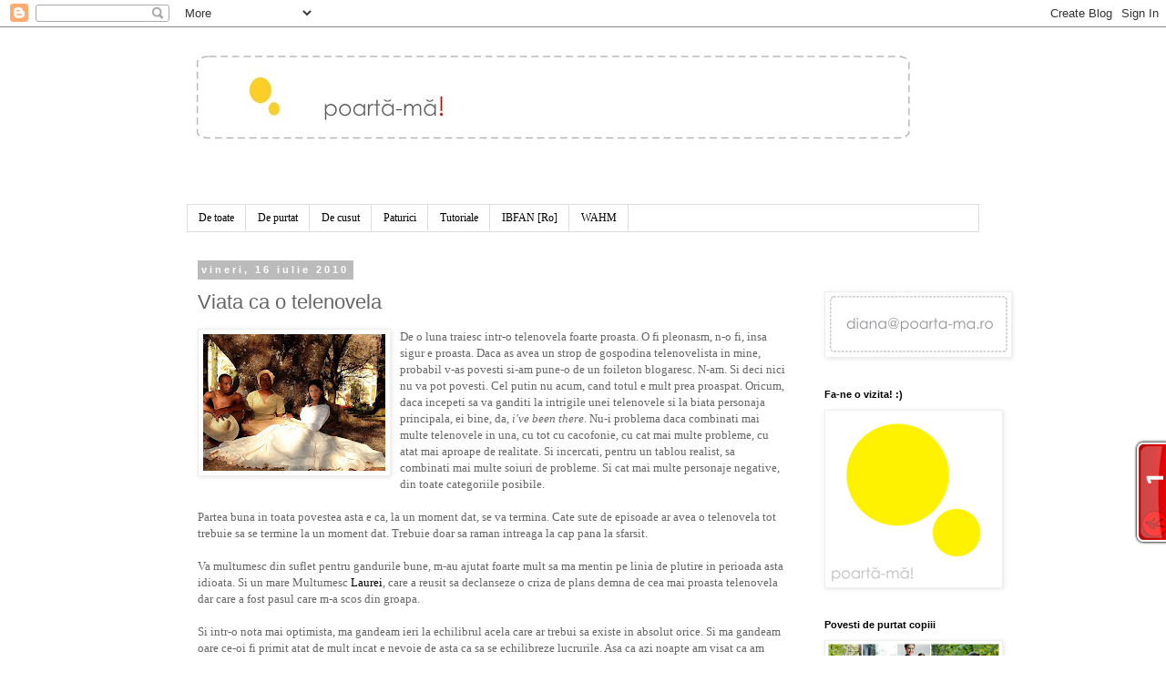

--- FILE ---
content_type: text/html; charset=UTF-8
request_url: https://poarta-ma.blogspot.com/2010/07/viata-ca-o-telenovela.html
body_size: 27801
content:
<!DOCTYPE html>
<html class='v2' dir='ltr' xmlns='http://www.w3.org/1999/xhtml' xmlns:b='http://www.google.com/2005/gml/b' xmlns:data='http://www.google.com/2005/gml/data' xmlns:expr='http://www.google.com/2005/gml/expr'>
<head>
<link href='https://www.blogger.com/static/v1/widgets/335934321-css_bundle_v2.css' rel='stylesheet' type='text/css'/>
<meta content='IE=EmulateIE7' http-equiv='X-UA-Compatible'/>
<meta content='width=1100' name='viewport'/>
<meta content='text/html; charset=UTF-8' http-equiv='Content-Type'/>
<meta content='blogger' name='generator'/>
<link href='https://poarta-ma.blogspot.com/favicon.ico' rel='icon' type='image/x-icon'/>
<link href='http://poarta-ma.blogspot.com/2010/07/viata-ca-o-telenovela.html' rel='canonical'/>
<link rel="alternate" type="application/atom+xml" title="Poartă-mă! - Atom" href="https://poarta-ma.blogspot.com/feeds/posts/default" />
<link rel="alternate" type="application/rss+xml" title="Poartă-mă! - RSS" href="https://poarta-ma.blogspot.com/feeds/posts/default?alt=rss" />
<link rel="service.post" type="application/atom+xml" title="Poartă-mă! - Atom" href="https://www.blogger.com/feeds/2367083125885980085/posts/default" />

<link rel="alternate" type="application/atom+xml" title="Poartă-mă! - Atom" href="https://poarta-ma.blogspot.com/feeds/4385022365675029204/comments/default" />
<!--Can't find substitution for tag [blog.ieCssRetrofitLinks]-->
<link href='https://blogger.googleusercontent.com/img/b/R29vZ2xl/AVvXsEg85FfOKA9D1tu5wtdi_AOfd-wFqsB7S3saFPd4Ui1ZfeW5yxtrSwny4kKZCEC9FP0LMvIrvDCWkOplQDSnZubx0BZJXrNepl4WbTfd5aDPc1Q0Toi9RyHvuAHGwkhpD7tcCaZB0wboqdA/s200/EscravaIsaura.jpg' rel='image_src'/>
<meta content='http://poarta-ma.blogspot.com/2010/07/viata-ca-o-telenovela.html' property='og:url'/>
<meta content='Viata ca o telenovela' property='og:title'/>
<meta content='De o luna traiesc intr-o telenovela foarte proasta. O fi pleonasm, n-o fi, insa sigur e proasta. Daca as avea un strop de gospodina telenove...' property='og:description'/>
<meta content='https://blogger.googleusercontent.com/img/b/R29vZ2xl/AVvXsEg85FfOKA9D1tu5wtdi_AOfd-wFqsB7S3saFPd4Ui1ZfeW5yxtrSwny4kKZCEC9FP0LMvIrvDCWkOplQDSnZubx0BZJXrNepl4WbTfd5aDPc1Q0Toi9RyHvuAHGwkhpD7tcCaZB0wboqdA/w1200-h630-p-k-no-nu/EscravaIsaura.jpg' property='og:image'/>
<title>Poartă-mă!: Viata ca o telenovela</title>
<style id='page-skin-1' type='text/css'><!--
/*
-----------------------------------------------
Blogger Template Style
Name:     Simple
Designer: Blogger
URL:      www.blogger.com
----------------------------------------------- */
/* Content
----------------------------------------------- */
body {
font: normal normal 12px Georgia, Utopia, 'Palatino Linotype', Palatino, serif;
color: #666666;
background: #ffffff none repeat scroll top left;
padding: 0 0 0 0;
}
html body .region-inner {
min-width: 0;
max-width: 100%;
width: auto;
}
h2 {
font-size: 22px;
}
a:link {
text-decoration:none;
color: #000000;
}
a:visited {
text-decoration:none;
color: #888888;
}
a:hover {
text-decoration:underline;
color: #444444;
}
.body-fauxcolumn-outer .fauxcolumn-inner {
background: transparent none repeat scroll top left;
_background-image: none;
}
.body-fauxcolumn-outer .cap-top {
position: absolute;
z-index: 1;
height: 400px;
width: 100%;
}
.body-fauxcolumn-outer .cap-top .cap-left {
width: 100%;
background: transparent none repeat-x scroll top left;
_background-image: none;
}
.content-outer {
-moz-box-shadow: 0 0 0 rgba(0, 0, 0, .15);
-webkit-box-shadow: 0 0 0 rgba(0, 0, 0, .15);
-goog-ms-box-shadow: 0 0 0 #333333;
box-shadow: 0 0 0 rgba(0, 0, 0, .15);
margin-bottom: 1px;
}
.content-inner {
padding: 10px 40px;
}
.content-inner {
background-color: #ffffff;
}
/* Header
----------------------------------------------- */
.header-outer {
background: transparent none repeat-x scroll 0 -400px;
_background-image: none;
}
.Header h1 {
font: normal normal 40px Georgia, Utopia, 'Palatino Linotype', Palatino, serif;
color: #000000;
text-shadow: 0 0 0 rgba(0, 0, 0, .2);
}
.Header h1 a {
color: #000000;
}
.Header .description {
font-size: 18px;
color: #000000;
}
.header-inner .Header .titlewrapper {
padding: 22px 0;
}
.header-inner .Header .descriptionwrapper {
padding: 0 0;
}
/* Tabs
----------------------------------------------- */
.tabs-inner .section:first-child {
border-top: 0 solid #dddddd;
}
.tabs-inner .section:first-child ul {
margin-top: -1px;
border-top: 1px solid #dddddd;
border-left: 1px solid #dddddd;
border-right: 1px solid #dddddd;
}
.tabs-inner .widget ul {
background: transparent none repeat-x scroll 0 -800px;
_background-image: none;
border-bottom: 1px solid #dddddd;
margin-top: 0;
margin-left: -30px;
margin-right: -30px;
}
.tabs-inner .widget li a {
display: inline-block;
padding: .6em 1em;
font: normal normal 12px Georgia, Utopia, 'Palatino Linotype', Palatino, serif;
color: #000000;
border-left: 1px solid #ffffff;
border-right: 1px solid #dddddd;
}
.tabs-inner .widget li:first-child a {
border-left: none;
}
.tabs-inner .widget li.selected a, .tabs-inner .widget li a:hover {
color: #000000;
background-color: #eeeeee;
text-decoration: none;
}
/* Columns
----------------------------------------------- */
.main-outer {
border-top: 0 solid transparent;
}
.fauxcolumn-left-outer .fauxcolumn-inner {
border-right: 1px solid transparent;
}
.fauxcolumn-right-outer .fauxcolumn-inner {
border-left: 1px solid transparent;
}
/* Headings
----------------------------------------------- */
div.widget > h2,
div.widget h2.title {
margin: 0 0 1em 0;
font: normal bold 11px 'Trebuchet MS',Trebuchet,Verdana,sans-serif;
color: #000000;
}
/* Widgets
----------------------------------------------- */
.widget .zippy {
color: #999999;
text-shadow: 2px 2px 1px rgba(0, 0, 0, .1);
}
.widget .popular-posts ul {
list-style: none;
}
/* Posts
----------------------------------------------- */
h2.date-header {
font: normal bold 11px Arial, Tahoma, Helvetica, FreeSans, sans-serif;
}
.date-header span {
background-color: #bbbbbb;
color: #ffffff;
padding: 0.4em;
letter-spacing: 3px;
margin: inherit;
}
.main-inner {
padding-top: 35px;
padding-bottom: 65px;
}
.main-inner .column-center-inner {
padding: 0 0;
}
.main-inner .column-center-inner .section {
margin: 0 1em;
}
.post {
margin: 0 0 45px 0;
}
h3.post-title, .comments h4 {
font: normal normal 22px 'Trebuchet MS',Trebuchet,Verdana,sans-serif;
margin: .75em 0 0;
}
.post-body {
font-size: 110%;
line-height: 1.4;
position: relative;
}
.post-body img, .post-body .tr-caption-container, .Profile img, .Image img,
.BlogList .item-thumbnail img {
padding: 2px;
background: #ffffff;
border: 1px solid #eeeeee;
-moz-box-shadow: 1px 1px 5px rgba(0, 0, 0, .1);
-webkit-box-shadow: 1px 1px 5px rgba(0, 0, 0, .1);
box-shadow: 1px 1px 5px rgba(0, 0, 0, .1);
}
.post-body img, .post-body .tr-caption-container {
padding: 5px;
}
.post-body .tr-caption-container {
color: #666666;
}
.post-body .tr-caption-container img {
padding: 0;
background: transparent;
border: none;
-moz-box-shadow: 0 0 0 rgba(0, 0, 0, .1);
-webkit-box-shadow: 0 0 0 rgba(0, 0, 0, .1);
box-shadow: 0 0 0 rgba(0, 0, 0, .1);
}
.post-header {
margin: 0 0 1.5em;
line-height: 1.6;
font-size: 90%;
}
.post-footer {
margin: 20px -2px 0;
padding: 5px 10px;
color: #666666;
background-color: #eeeeee;
border-bottom: 1px solid #eeeeee;
line-height: 1.6;
font-size: 90%;
}
#comments .comment-author {
padding-top: 1.5em;
border-top: 1px solid transparent;
background-position: 0 1.5em;
}
#comments .comment-author:first-child {
padding-top: 0;
border-top: none;
}
.avatar-image-container {
margin: .2em 0 0;
}
#comments .avatar-image-container img {
border: 1px solid #eeeeee;
}
/* Comments
----------------------------------------------- */
.comments .comments-content .icon.blog-author {
background-repeat: no-repeat;
background-image: url([data-uri]);
}
.comments .comments-content .loadmore a {
border-top: 1px solid #999999;
border-bottom: 1px solid #999999;
}
.comments .comment-thread.inline-thread {
background-color: #eeeeee;
}
.comments .continue {
border-top: 2px solid #999999;
}
/* Accents
---------------------------------------------- */
.section-columns td.columns-cell {
border-left: 1px solid transparent;
}
.blog-pager {
background: transparent url(//www.blogblog.com/1kt/simple/paging_dot.png) repeat-x scroll top center;
}
.blog-pager-older-link, .home-link,
.blog-pager-newer-link {
background-color: #ffffff;
padding: 5px;
}
.footer-outer {
border-top: 1px dashed #bbbbbb;
}
/* Mobile
----------------------------------------------- */
body.mobile  {
background-size: auto;
}
.mobile .body-fauxcolumn-outer {
background: transparent none repeat scroll top left;
}
.mobile .body-fauxcolumn-outer .cap-top {
background-size: 100% auto;
}
.mobile .content-outer {
-webkit-box-shadow: 0 0 3px rgba(0, 0, 0, .15);
box-shadow: 0 0 3px rgba(0, 0, 0, .15);
}
.mobile .tabs-inner .widget ul {
margin-left: 0;
margin-right: 0;
}
.mobile .post {
margin: 0;
}
.mobile .main-inner .column-center-inner .section {
margin: 0;
}
.mobile .date-header span {
padding: 0.1em 10px;
margin: 0 -10px;
}
.mobile h3.post-title {
margin: 0;
}
.mobile .blog-pager {
background: transparent none no-repeat scroll top center;
}
.mobile .footer-outer {
border-top: none;
}
.mobile .main-inner, .mobile .footer-inner {
background-color: #ffffff;
}
.mobile-index-contents {
color: #666666;
}
.mobile-link-button {
background-color: #000000;
}
.mobile-link-button a:link, .mobile-link-button a:visited {
color: #ffffff;
}
.mobile .tabs-inner .section:first-child {
border-top: none;
}
.mobile .tabs-inner .PageList .widget-content {
background-color: #eeeeee;
color: #000000;
border-top: 1px solid #dddddd;
border-bottom: 1px solid #dddddd;
}
.mobile .tabs-inner .PageList .widget-content .pagelist-arrow {
border-left: 1px solid #dddddd;
}

--></style>
<style id='template-skin-1' type='text/css'><!--
body {
min-width: 950px;
}
.content-outer, .content-fauxcolumn-outer, .region-inner {
min-width: 950px;
max-width: 950px;
_width: 950px;
}
.main-inner .columns {
padding-left: 0px;
padding-right: 200px;
}
.main-inner .fauxcolumn-center-outer {
left: 0px;
right: 200px;
/* IE6 does not respect left and right together */
_width: expression(this.parentNode.offsetWidth -
parseInt("0px") -
parseInt("200px") + 'px');
}
.main-inner .fauxcolumn-left-outer {
width: 0px;
}
.main-inner .fauxcolumn-right-outer {
width: 200px;
}
.main-inner .column-left-outer {
width: 0px;
right: 100%;
margin-left: -0px;
}
.main-inner .column-right-outer {
width: 200px;
margin-right: -200px;
}
#layout {
min-width: 0;
}
#layout .content-outer {
min-width: 0;
width: 800px;
}
#layout .region-inner {
min-width: 0;
width: auto;
}
--></style>
<script type='text/javascript'>

  var _gaq = _gaq || [];
  _gaq.push(['_setAccount', 'UA-8657351-1']);
  _gaq.push(['_trackPageview']);

  (function() {
    var ga = document.createElement('script'); ga.type = 'text/javascript'; ga.async = true;
    ga.src = ('https:' == document.location.protocol ? 'https://ssl' : 'http://www') + '.google-analytics.com/ga.js';
    var s = document.getElementsByTagName('script')[0]; s.parentNode.insertBefore(ga, s);
  })();

</script><link href='https://www.blogger.com/dyn-css/authorization.css?targetBlogID=2367083125885980085&amp;zx=d6247732-4dcc-492f-a4c8-84c3602d592e' media='none' onload='if(media!=&#39;all&#39;)media=&#39;all&#39;' rel='stylesheet'/><noscript><link href='https://www.blogger.com/dyn-css/authorization.css?targetBlogID=2367083125885980085&amp;zx=d6247732-4dcc-492f-a4c8-84c3602d592e' rel='stylesheet'/></noscript>
<meta name='google-adsense-platform-account' content='ca-host-pub-1556223355139109'/>
<meta name='google-adsense-platform-domain' content='blogspot.com'/>

</head>
<body class='loading variant-simplysimple'>
<div class='navbar section' id='navbar'><div class='widget Navbar' data-version='1' id='Navbar1'><script type="text/javascript">
    function setAttributeOnload(object, attribute, val) {
      if(window.addEventListener) {
        window.addEventListener('load',
          function(){ object[attribute] = val; }, false);
      } else {
        window.attachEvent('onload', function(){ object[attribute] = val; });
      }
    }
  </script>
<div id="navbar-iframe-container"></div>
<script type="text/javascript" src="https://apis.google.com/js/platform.js"></script>
<script type="text/javascript">
      gapi.load("gapi.iframes:gapi.iframes.style.bubble", function() {
        if (gapi.iframes && gapi.iframes.getContext) {
          gapi.iframes.getContext().openChild({
              url: 'https://www.blogger.com/navbar/2367083125885980085?po\x3d4385022365675029204\x26origin\x3dhttps://poarta-ma.blogspot.com',
              where: document.getElementById("navbar-iframe-container"),
              id: "navbar-iframe"
          });
        }
      });
    </script><script type="text/javascript">
(function() {
var script = document.createElement('script');
script.type = 'text/javascript';
script.src = '//pagead2.googlesyndication.com/pagead/js/google_top_exp.js';
var head = document.getElementsByTagName('head')[0];
if (head) {
head.appendChild(script);
}})();
</script>
</div></div>
<div class='body-fauxcolumns'>
<div class='fauxcolumn-outer body-fauxcolumn-outer'>
<div class='cap-top'>
<div class='cap-left'></div>
<div class='cap-right'></div>
</div>
<div class='fauxborder-left'>
<div class='fauxborder-right'></div>
<div class='fauxcolumn-inner'>
</div>
</div>
<div class='cap-bottom'>
<div class='cap-left'></div>
<div class='cap-right'></div>
</div>
</div>
</div>
<div class='content'>
<div class='content-fauxcolumns'>
<div class='fauxcolumn-outer content-fauxcolumn-outer'>
<div class='cap-top'>
<div class='cap-left'></div>
<div class='cap-right'></div>
</div>
<div class='fauxborder-left'>
<div class='fauxborder-right'></div>
<div class='fauxcolumn-inner'>
</div>
</div>
<div class='cap-bottom'>
<div class='cap-left'></div>
<div class='cap-right'></div>
</div>
</div>
</div>
<div class='content-outer'>
<div class='content-cap-top cap-top'>
<div class='cap-left'></div>
<div class='cap-right'></div>
</div>
<div class='fauxborder-left content-fauxborder-left'>
<div class='fauxborder-right content-fauxborder-right'></div>
<div class='content-inner'>
<header>
<div class='header-outer'>
<div class='header-cap-top cap-top'>
<div class='cap-left'></div>
<div class='cap-right'></div>
</div>
<div class='fauxborder-left header-fauxborder-left'>
<div class='fauxborder-right header-fauxborder-right'></div>
<div class='region-inner header-inner'>
<div class='header section' id='header'><div class='widget Header' data-version='1' id='Header1'>
<div id='header-inner'>
<a href='https://poarta-ma.blogspot.com/' style='display: block'>
<img alt='Poartă-mă!' height='185px; ' id='Header1_headerimg' src='https://blogger.googleusercontent.com/img/b/R29vZ2xl/AVvXsEgKXv5CbQjEK5UgK5J9Vcr6TdJrBml7WMV66V7Q6k53S2IGBLWMT3051uB4WdZV4VTwPLm_0c7vjhukUu53X30SC1NktTk_MAk7yWcNsaH5ysjLTO-jk00IoRpOVVNogKZKarKlgb2qB-Q/s810/antet04.jpg' style='display: block' width='810px; '/>
</a>
</div>
</div></div>
</div>
</div>
<div class='header-cap-bottom cap-bottom'>
<div class='cap-left'></div>
<div class='cap-right'></div>
</div>
</div>
</header>
<div class='tabs-outer'>
<div class='tabs-cap-top cap-top'>
<div class='cap-left'></div>
<div class='cap-right'></div>
</div>
<div class='fauxborder-left tabs-fauxborder-left'>
<div class='fauxborder-right tabs-fauxborder-right'></div>
<div class='region-inner tabs-inner'>
<div class='tabs section' id='crosscol'><div class='widget PageList' data-version='1' id='PageList1'>
<h2>Pagini</h2>
<div class='widget-content'>
<ul>
<li>
<a href='https://poarta-ma.blogspot.com/'>De toate</a>
</li>
<li>
<a href='http://poarta-ma.blogspot.com/search/label/de%20purtat'>De purtat</a>
</li>
<li>
<a href='http://poarta-ma.blogspot.com/search/label/i%27m%20feeling%20crafty'>De cusut</a>
</li>
<li>
<a href='http://poarta-ma.blogspot.com/search/label/paturici'>Paturici</a>
</li>
<li>
<a href='http://poarta-ma.blogspot.com/search/label/tutorial'>Tutoriale</a>
</li>
<li>
<a href='http://poarta-ma.blogspot.com/search/label/IBFAN'>IBFAN [Ro]</a>
</li>
<li>
<a href='http://poarta-ma.blogspot.com/search/label/WAHM'>WAHM</a>
</li>
</ul>
<div class='clear'></div>
</div>
</div></div>
<div class='tabs no-items section' id='crosscol-overflow'></div>
</div>
</div>
<div class='tabs-cap-bottom cap-bottom'>
<div class='cap-left'></div>
<div class='cap-right'></div>
</div>
</div>
<div class='main-outer'>
<div class='main-cap-top cap-top'>
<div class='cap-left'></div>
<div class='cap-right'></div>
</div>
<div class='fauxborder-left main-fauxborder-left'>
<div class='fauxborder-right main-fauxborder-right'></div>
<div class='region-inner main-inner'>
<div class='columns fauxcolumns'>
<div class='fauxcolumn-outer fauxcolumn-center-outer'>
<div class='cap-top'>
<div class='cap-left'></div>
<div class='cap-right'></div>
</div>
<div class='fauxborder-left'>
<div class='fauxborder-right'></div>
<div class='fauxcolumn-inner'>
</div>
</div>
<div class='cap-bottom'>
<div class='cap-left'></div>
<div class='cap-right'></div>
</div>
</div>
<div class='fauxcolumn-outer fauxcolumn-left-outer'>
<div class='cap-top'>
<div class='cap-left'></div>
<div class='cap-right'></div>
</div>
<div class='fauxborder-left'>
<div class='fauxborder-right'></div>
<div class='fauxcolumn-inner'>
</div>
</div>
<div class='cap-bottom'>
<div class='cap-left'></div>
<div class='cap-right'></div>
</div>
</div>
<div class='fauxcolumn-outer fauxcolumn-right-outer'>
<div class='cap-top'>
<div class='cap-left'></div>
<div class='cap-right'></div>
</div>
<div class='fauxborder-left'>
<div class='fauxborder-right'></div>
<div class='fauxcolumn-inner'>
</div>
</div>
<div class='cap-bottom'>
<div class='cap-left'></div>
<div class='cap-right'></div>
</div>
</div>
<!-- corrects IE6 width calculation -->
<div class='columns-inner'>
<div class='column-center-outer'>
<div class='column-center-inner'>
<div class='main section' id='main'><div class='widget Blog' data-version='1' id='Blog1'>
<div class='blog-posts hfeed'>

          <div class="date-outer">
        
<h2 class='date-header'><span>vineri, 16 iulie 2010</span></h2>

          <div class="date-posts">
        
<div class='post-outer'>
<div class='post hentry'>
<a name='4385022365675029204'></a>
<h3 class='post-title entry-title'>
Viata ca o telenovela
</h3>
<div class='post-header'>
<div class='post-header-line-1'></div>
</div>
<div class='post-body entry-content' id='post-body-4385022365675029204'>
<a href="https://blogger.googleusercontent.com/img/b/R29vZ2xl/AVvXsEg85FfOKA9D1tu5wtdi_AOfd-wFqsB7S3saFPd4Ui1ZfeW5yxtrSwny4kKZCEC9FP0LMvIrvDCWkOplQDSnZubx0BZJXrNepl4WbTfd5aDPc1Q0Toi9RyHvuAHGwkhpD7tcCaZB0wboqdA/s1600/EscravaIsaura.jpg" onblur="try {parent.deselectBloggerImageGracefully();} catch(e) {}"><img alt="" border="0" id="BLOGGER_PHOTO_ID_5494413678609116514" src="https://blogger.googleusercontent.com/img/b/R29vZ2xl/AVvXsEg85FfOKA9D1tu5wtdi_AOfd-wFqsB7S3saFPd4Ui1ZfeW5yxtrSwny4kKZCEC9FP0LMvIrvDCWkOplQDSnZubx0BZJXrNepl4WbTfd5aDPc1Q0Toi9RyHvuAHGwkhpD7tcCaZB0wboqdA/s200/EscravaIsaura.jpg" style="margin: 0pt 10px 10px 0pt; float: left; cursor: pointer; width: 200px; height: 150px;" /></a>De o luna traiesc intr-o telenovela foarte proasta. O fi pleonasm, n-o fi, insa sigur e proasta. Daca as avea un strop de gospodina telenovelista in mine, probabil v-as povesti si-am pune-o de un foileton blogaresc. N-am. Si deci nici nu va pot povesti. Cel putin nu acum, cand totul e mult prea proaspat. Oricum, daca incepeti sa va ganditi la intrigile unei telenovele si la biata personaja principala, ei bine, da, <span style="font-style: italic;">i've been there</span>. Nu-i problema daca combinati mai multe telenovele in una, cu tot cu cacofonie, cu cat mai multe probleme, cu atat mai aproape de realitate. Si incercati, pentru un tablou realist, sa combinati mai multe soiuri de probleme. Si cat mai multe personaje negative, din toate categoriile posibile.<br /><br />Partea buna in toata povestea asta e ca, la un moment dat, se va termina. Cate sute de episoade ar avea o telenovela tot trebuie sa se termine la un moment dat. Trebuie doar sa raman intreaga la cap pana la sfarsit.<br /><br />Va multumesc din suflet pentru gandurile bune, m-au ajutat foarte mult sa ma mentin pe linia de plutire in perioada asta idioata. Si un mare Multumesc <a href="http://viataprinbalonulroz.blogspot.com/">Laurei</a>, care a reusit sa declanseze o criza de plans demna de cea mai proasta telenovela dar care a fost pasul care m-a scos din groapa.<br /><br />Si intr-o nota mai optimista, ma gandeam ieri la echilibrul acela care ar trebui sa existe in absolut orice. Si ma gandeam oare ce-oi fi primit atat de mult incat e nevoie de asta ca sa se echilibreze lucrurile. Asa ca azi noapte am visat ca am castigat la loto :))) Dupa toate tampeniile din ultima luna, se pare ca asa se echilibrau lucrurile. Erau vreo 6 mil de euro, din care ramaneau 4 dupa ce plateam toate taxele si impozitele :))))).<br /><br /><a href="https://blogger.googleusercontent.com/img/b/R29vZ2xl/AVvXsEhegNZBy9MiF2hpMNUsE1OmwM0812JJ97QufAaAAnvUnoxAexS4OwhY7i4O6lJ0dn-uDEzvLXGBEJppj7jzkr3vJOE0eW1EQfObzUUqgp7wTRTRbQ_xNOoVKPuq8HwBHji__TDRjXKaSsE/s1600/dallass1_3.jpg" onblur="try {parent.deselectBloggerImageGracefully();} catch(e) {}"><img alt="" border="0" id="BLOGGER_PHOTO_ID_5494413670945834610" src="https://blogger.googleusercontent.com/img/b/R29vZ2xl/AVvXsEhegNZBy9MiF2hpMNUsE1OmwM0812JJ97QufAaAAnvUnoxAexS4OwhY7i4O6lJ0dn-uDEzvLXGBEJppj7jzkr3vJOE0eW1EQfObzUUqgp7wTRTRbQ_xNOoVKPuq8HwBHji__TDRjXKaSsE/s200/dallass1_3.jpg" style="margin: 0pt 10px 10px 0pt; float: left; cursor: pointer; width: 200px; height: 150px;" /></a>Partea proasta e ca telenovela asta se va termina insa cu siguranta va incepe un soap dupa, un Dallas sau Tanar si Nelinistit, inca nu am reusit sa identific cu exactitate.<br /><br />Singura sansa pe care o am e sa profit de mica pauza dintre ele. Cu o iesire la tara, departe de semnal la telefon sau la net, aproape de d, singurul care ma poate ajuta sa vad din nou viata asta altfel decat ca o telenovela foarte proasta.
<div style='clear: both;'></div>
</div>
<div class='post-footer'>
<div class='post-footer-line post-footer-line-1'><span class='post-author vcard'>
Publicat de
<span class='fn'>diana</span>
</span>
<span class='post-timestamp'>
la
<a class='timestamp-link' href='https://poarta-ma.blogspot.com/2010/07/viata-ca-o-telenovela.html' rel='bookmark' title='permanent link'><abbr class='published' title='2010-07-16T10:04:00+03:00'>10:04</abbr></a>
</span>
<span class='post-comment-link'>
</span>
<span class='post-icons'>
<span class='item-control blog-admin pid-588043292'>
<a href='https://www.blogger.com/post-edit.g?blogID=2367083125885980085&postID=4385022365675029204&from=pencil' title='Editați postarea'>
<img alt='' class='icon-action' height='18' src='https://resources.blogblog.com/img/icon18_edit_allbkg.gif' width='18'/>
</a>
</span>
</span>
<span class='post-backlinks post-comment-link'>
</span>
</div>
<div class='post-footer-line post-footer-line-2'><span class='post-labels'>
</span>
</div>
<div class='post-footer-line post-footer-line-3'><span class='post-location'>
</span>
</div>
</div>
</div>
<div class='comments' id='comments'>
<a name='comments'></a>
<h4>19 comentarii:</h4>
<div class='comments-content'>
<script async='async' src='' type='text/javascript'></script>
<script type='text/javascript'>
    (function() {
      var items = null;
      var msgs = null;
      var config = {};

// <![CDATA[
      var cursor = null;
      if (items && items.length > 0) {
        cursor = parseInt(items[items.length - 1].timestamp) + 1;
      }

      var bodyFromEntry = function(entry) {
        var text = (entry &&
                    ((entry.content && entry.content.$t) ||
                     (entry.summary && entry.summary.$t))) ||
            '';
        if (entry && entry.gd$extendedProperty) {
          for (var k in entry.gd$extendedProperty) {
            if (entry.gd$extendedProperty[k].name == 'blogger.contentRemoved') {
              return '<span class="deleted-comment">' + text + '</span>';
            }
          }
        }
        return text;
      }

      var parse = function(data) {
        cursor = null;
        var comments = [];
        if (data && data.feed && data.feed.entry) {
          for (var i = 0, entry; entry = data.feed.entry[i]; i++) {
            var comment = {};
            // comment ID, parsed out of the original id format
            var id = /blog-(\d+).post-(\d+)/.exec(entry.id.$t);
            comment.id = id ? id[2] : null;
            comment.body = bodyFromEntry(entry);
            comment.timestamp = Date.parse(entry.published.$t) + '';
            if (entry.author && entry.author.constructor === Array) {
              var auth = entry.author[0];
              if (auth) {
                comment.author = {
                  name: (auth.name ? auth.name.$t : undefined),
                  profileUrl: (auth.uri ? auth.uri.$t : undefined),
                  avatarUrl: (auth.gd$image ? auth.gd$image.src : undefined)
                };
              }
            }
            if (entry.link) {
              if (entry.link[2]) {
                comment.link = comment.permalink = entry.link[2].href;
              }
              if (entry.link[3]) {
                var pid = /.*comments\/default\/(\d+)\?.*/.exec(entry.link[3].href);
                if (pid && pid[1]) {
                  comment.parentId = pid[1];
                }
              }
            }
            comment.deleteclass = 'item-control blog-admin';
            if (entry.gd$extendedProperty) {
              for (var k in entry.gd$extendedProperty) {
                if (entry.gd$extendedProperty[k].name == 'blogger.itemClass') {
                  comment.deleteclass += ' ' + entry.gd$extendedProperty[k].value;
                } else if (entry.gd$extendedProperty[k].name == 'blogger.displayTime') {
                  comment.displayTime = entry.gd$extendedProperty[k].value;
                }
              }
            }
            comments.push(comment);
          }
        }
        return comments;
      };

      var paginator = function(callback) {
        if (hasMore()) {
          var url = config.feed + '?alt=json&v=2&orderby=published&reverse=false&max-results=50';
          if (cursor) {
            url += '&published-min=' + new Date(cursor).toISOString();
          }
          window.bloggercomments = function(data) {
            var parsed = parse(data);
            cursor = parsed.length < 50 ? null
                : parseInt(parsed[parsed.length - 1].timestamp) + 1
            callback(parsed);
            window.bloggercomments = null;
          }
          url += '&callback=bloggercomments';
          var script = document.createElement('script');
          script.type = 'text/javascript';
          script.src = url;
          document.getElementsByTagName('head')[0].appendChild(script);
        }
      };
      var hasMore = function() {
        return !!cursor;
      };
      var getMeta = function(key, comment) {
        if ('iswriter' == key) {
          var matches = !!comment.author
              && comment.author.name == config.authorName
              && comment.author.profileUrl == config.authorUrl;
          return matches ? 'true' : '';
        } else if ('deletelink' == key) {
          return config.baseUri + '/comment/delete/'
               + config.blogId + '/' + comment.id;
        } else if ('deleteclass' == key) {
          return comment.deleteclass;
        }
        return '';
      };

      var replybox = null;
      var replyUrlParts = null;
      var replyParent = undefined;

      var onReply = function(commentId, domId) {
        if (replybox == null) {
          // lazily cache replybox, and adjust to suit this style:
          replybox = document.getElementById('comment-editor');
          if (replybox != null) {
            replybox.height = '250px';
            replybox.style.display = 'block';
            replyUrlParts = replybox.src.split('#');
          }
        }
        if (replybox && (commentId !== replyParent)) {
          replybox.src = '';
          document.getElementById(domId).insertBefore(replybox, null);
          replybox.src = replyUrlParts[0]
              + (commentId ? '&parentID=' + commentId : '')
              + '#' + replyUrlParts[1];
          replyParent = commentId;
        }
      };

      var hash = (window.location.hash || '#').substring(1);
      var startThread, targetComment;
      if (/^comment-form_/.test(hash)) {
        startThread = hash.substring('comment-form_'.length);
      } else if (/^c[0-9]+$/.test(hash)) {
        targetComment = hash.substring(1);
      }

      // Configure commenting API:
      var configJso = {
        'maxDepth': config.maxThreadDepth
      };
      var provider = {
        'id': config.postId,
        'data': items,
        'loadNext': paginator,
        'hasMore': hasMore,
        'getMeta': getMeta,
        'onReply': onReply,
        'rendered': true,
        'initComment': targetComment,
        'initReplyThread': startThread,
        'config': configJso,
        'messages': msgs
      };

      var render = function() {
        if (window.goog && window.goog.comments) {
          var holder = document.getElementById('comment-holder');
          window.goog.comments.render(holder, provider);
        }
      };

      // render now, or queue to render when library loads:
      if (window.goog && window.goog.comments) {
        render();
      } else {
        window.goog = window.goog || {};
        window.goog.comments = window.goog.comments || {};
        window.goog.comments.loadQueue = window.goog.comments.loadQueue || [];
        window.goog.comments.loadQueue.push(render);
      }
    })();
// ]]>
  </script>
<div id='comment-holder'>
<div class="comment-thread toplevel-thread"><ol id="top-ra"><li class="comment" id="c6247073270130809942"><div class="avatar-image-container"><img src="//www.blogger.com/img/blogger_logo_round_35.png" alt=""/></div><div class="comment-block"><div class="comment-header"><cite class="user"><a href="https://www.blogger.com/profile/14169005643529634493" rel="nofollow">madi</a></cite><span class="icon user "></span><span class="datetime secondary-text"><a rel="nofollow" href="https://poarta-ma.blogspot.com/2010/07/viata-ca-o-telenovela.html?showComment=1279324112243#c6247073270130809942">17 iulie 2010 la 02:48</a></span></div><p class="comment-content">Diana, o imbratisare calda de la mine. Mai mult nu stiu ce as putea sa-ti trimit.</p><span class="comment-actions secondary-text"><a class="comment-reply" target="_self" data-comment-id="6247073270130809942">Răspundeți</a><span class="item-control blog-admin blog-admin pid-1384785431"><a target="_self" href="https://www.blogger.com/comment/delete/2367083125885980085/6247073270130809942">Ștergere</a></span></span></div><div class="comment-replies"><div id="c6247073270130809942-rt" class="comment-thread inline-thread hidden"><span class="thread-toggle thread-expanded"><span class="thread-arrow"></span><span class="thread-count"><a target="_self">Răspunsuri</a></span></span><ol id="c6247073270130809942-ra" class="thread-chrome thread-expanded"><div></div><div id="c6247073270130809942-continue" class="continue"><a class="comment-reply" target="_self" data-comment-id="6247073270130809942">Răspundeți</a></div></ol></div></div><div class="comment-replybox-single" id="c6247073270130809942-ce"></div></li><li class="comment" id="c4807524704155902005"><div class="avatar-image-container"><img src="//blogger.googleusercontent.com/img/b/R29vZ2xl/AVvXsEhLWzVMNoh6iWyx_jC1fpPcpvArJb3Psgj284vXYrDlaeK5LGNVrFzagi5ZDgmv4qtQ4CxMbLHvCS5KSBujqVwSASusJoM4bVZh9HYEdP7je7gPirugDr1ydWFEnCid/s45-c/scan0021a.jpg" alt=""/></div><div class="comment-block"><div class="comment-header"><cite class="user"><a href="https://www.blogger.com/profile/15657036584399544888" rel="nofollow">alina</a></cite><span class="icon user "></span><span class="datetime secondary-text"><a rel="nofollow" href="https://poarta-ma.blogspot.com/2010/07/viata-ca-o-telenovela.html?showComment=1279337024610#c4807524704155902005">17 iulie 2010 la 06:23</a></span></div><p class="comment-content">Diana, viata bate intotdeauna filmul. :) Si ce-i mai grozav e ca scenariul e mai mereu in mainile noastre, noi singuri ne scriem destinele, chiar daca Cel de Sus ne vegheaza si ne ofera inspiratie si intelepciune atunci cand avem mai mare nevoie. Sunt sigura ca tu, ca o persoana minunata, puternica, plina de resurse si de dragoste ce esti, vei gasi calea corecta pentru rezolvarea impasului in care inteleg ca te afli. Eu te imbratisez cu mare mare drag si-ti tin pumnii sa-ti si sa va fie bine cat mai curand!</p><span class="comment-actions secondary-text"><a class="comment-reply" target="_self" data-comment-id="4807524704155902005">Răspundeți</a><span class="item-control blog-admin blog-admin pid-1991422982"><a target="_self" href="https://www.blogger.com/comment/delete/2367083125885980085/4807524704155902005">Ștergere</a></span></span></div><div class="comment-replies"><div id="c4807524704155902005-rt" class="comment-thread inline-thread hidden"><span class="thread-toggle thread-expanded"><span class="thread-arrow"></span><span class="thread-count"><a target="_self">Răspunsuri</a></span></span><ol id="c4807524704155902005-ra" class="thread-chrome thread-expanded"><div></div><div id="c4807524704155902005-continue" class="continue"><a class="comment-reply" target="_self" data-comment-id="4807524704155902005">Răspundeți</a></div></ol></div></div><div class="comment-replybox-single" id="c4807524704155902005-ce"></div></li><li class="comment" id="c6979220156179216923"><div class="avatar-image-container"><img src="//blogger.googleusercontent.com/img/b/R29vZ2xl/AVvXsEiZVsgEM-ogP1E1KnNDotZSPH3x0SfeKYkLVxb9RKW9cEus1gMdOwyEdiy1xYAB2UUZ0du-UatuNPHS3JWWnG-Yk6iOd1Idy6QW1-Y1_qyBFfDeLJiea1-rq4-HfPdI/s45-c/DS.JPG" alt=""/></div><div class="comment-block"><div class="comment-header"><cite class="user"><a href="https://www.blogger.com/profile/16846769742547101681" rel="nofollow">Dahnah</a></cite><span class="icon user "></span><span class="datetime secondary-text"><a rel="nofollow" href="https://poarta-ma.blogspot.com/2010/07/viata-ca-o-telenovela.html?showComment=1279346990621#c6979220156179216923">17 iulie 2010 la 09:09</a></span></div><p class="comment-content">Te imbratisez! Asteapta ultimul episod din novela, cand se rezolva toate in mod pozitiv, toate alea multe si repede repede si voilá!<br>te pup!</p><span class="comment-actions secondary-text"><a class="comment-reply" target="_self" data-comment-id="6979220156179216923">Răspundeți</a><span class="item-control blog-admin blog-admin pid-2121187458"><a target="_self" href="https://www.blogger.com/comment/delete/2367083125885980085/6979220156179216923">Ștergere</a></span></span></div><div class="comment-replies"><div id="c6979220156179216923-rt" class="comment-thread inline-thread hidden"><span class="thread-toggle thread-expanded"><span class="thread-arrow"></span><span class="thread-count"><a target="_self">Răspunsuri</a></span></span><ol id="c6979220156179216923-ra" class="thread-chrome thread-expanded"><div></div><div id="c6979220156179216923-continue" class="continue"><a class="comment-reply" target="_self" data-comment-id="6979220156179216923">Răspundeți</a></div></ol></div></div><div class="comment-replybox-single" id="c6979220156179216923-ce"></div></li><li class="comment" id="c6129482427806461948"><div class="avatar-image-container"><img src="//resources.blogblog.com/img/blank.gif" alt=""/></div><div class="comment-block"><div class="comment-header"><cite class="user">iulia babywearer convins</cite><span class="icon user "></span><span class="datetime secondary-text"><a rel="nofollow" href="https://poarta-ma.blogspot.com/2010/07/viata-ca-o-telenovela.html?showComment=1279354183081#c6129482427806461948">17 iulie 2010 la 11:09</a></span></div><p class="comment-content">Domnul sa va ajute sa terminati telenovela cu bine!</p><span class="comment-actions secondary-text"><a class="comment-reply" target="_self" data-comment-id="6129482427806461948">Răspundeți</a><span class="item-control blog-admin blog-admin pid-692456395"><a target="_self" href="https://www.blogger.com/comment/delete/2367083125885980085/6129482427806461948">Ștergere</a></span></span></div><div class="comment-replies"><div id="c6129482427806461948-rt" class="comment-thread inline-thread hidden"><span class="thread-toggle thread-expanded"><span class="thread-arrow"></span><span class="thread-count"><a target="_self">Răspunsuri</a></span></span><ol id="c6129482427806461948-ra" class="thread-chrome thread-expanded"><div></div><div id="c6129482427806461948-continue" class="continue"><a class="comment-reply" target="_self" data-comment-id="6129482427806461948">Răspundeți</a></div></ol></div></div><div class="comment-replybox-single" id="c6129482427806461948-ce"></div></li><li class="comment" id="c2121014551360290443"><div class="avatar-image-container"><img src="//blogger.googleusercontent.com/img/b/R29vZ2xl/AVvXsEh1QyKk6kOjvMfyybJbpcE_3IyBB7Z6Q2a5wc-x0yl3IE7gGpyyaYZ-lRpTyU9EszkEGUvJYde-ezCdJo9vtBY7xPZ6RDiCpV68-lNbph_HAT4UsEaTf-_ReFb3JN0Yl04/s45-c/P10403981.jpg" alt=""/></div><div class="comment-block"><div class="comment-header"><cite class="user"><a href="https://www.blogger.com/profile/08693642087303196780" rel="nofollow">Ralu&#39;</a></cite><span class="icon user "></span><span class="datetime secondary-text"><a rel="nofollow" href="https://poarta-ma.blogspot.com/2010/07/viata-ca-o-telenovela.html?showComment=1279354988770#c2121014551360290443">17 iulie 2010 la 11:23</a></span></div><p class="comment-content">La ultimul episod vreau sa vin, ca de obicei e cu petreceri si prajituri :P<br>A, si-ti tin pumnii sa nu inceapa tanar si nelinistit, nu de alta da&#39; as vrea sa prind sfarsitul si la ala sigur n-am sanse, poate nepotii mei. <br>Te imbratisez si iti tin pumnii sa fie totul bine. Is aici daca ai nevoie de vorbit. Sau de gasit telefonul :P</p><span class="comment-actions secondary-text"><a class="comment-reply" target="_self" data-comment-id="2121014551360290443">Răspundeți</a><span class="item-control blog-admin blog-admin pid-2104441269"><a target="_self" href="https://www.blogger.com/comment/delete/2367083125885980085/2121014551360290443">Ștergere</a></span></span></div><div class="comment-replies"><div id="c2121014551360290443-rt" class="comment-thread inline-thread hidden"><span class="thread-toggle thread-expanded"><span class="thread-arrow"></span><span class="thread-count"><a target="_self">Răspunsuri</a></span></span><ol id="c2121014551360290443-ra" class="thread-chrome thread-expanded"><div></div><div id="c2121014551360290443-continue" class="continue"><a class="comment-reply" target="_self" data-comment-id="2121014551360290443">Răspundeți</a></div></ol></div></div><div class="comment-replybox-single" id="c2121014551360290443-ce"></div></li><li class="comment" id="c6816468910353641173"><div class="avatar-image-container"><img src="//4.bp.blogspot.com/_Yf5pBfKgPeY/SXpync9eCvI/AAAAAAAAE8o/ma4ifnUjakw/S45-s35/winds%2B.jpg" alt=""/></div><div class="comment-block"><div class="comment-header"><cite class="user"><a href="https://www.blogger.com/profile/09162373809020620983" rel="nofollow">Sabina Ulubeanu</a></cite><span class="icon user "></span><span class="datetime secondary-text"><a rel="nofollow" href="https://poarta-ma.blogspot.com/2010/07/viata-ca-o-telenovela.html?showComment=1279355334390#c6816468910353641173">17 iulie 2010 la 11:28</a></span></div><p class="comment-content">pfiu, vad ca nici la mine nu se mai termina episoadele:P<br> hai ca o sa fie bine, al sfarsit o sa ai o rochie frumoasa si-o sa razi.</p><span class="comment-actions secondary-text"><a class="comment-reply" target="_self" data-comment-id="6816468910353641173">Răspundeți</a><span class="item-control blog-admin blog-admin pid-1568741757"><a target="_self" href="https://www.blogger.com/comment/delete/2367083125885980085/6816468910353641173">Ștergere</a></span></span></div><div class="comment-replies"><div id="c6816468910353641173-rt" class="comment-thread inline-thread hidden"><span class="thread-toggle thread-expanded"><span class="thread-arrow"></span><span class="thread-count"><a target="_self">Răspunsuri</a></span></span><ol id="c6816468910353641173-ra" class="thread-chrome thread-expanded"><div></div><div id="c6816468910353641173-continue" class="continue"><a class="comment-reply" target="_self" data-comment-id="6816468910353641173">Răspundeți</a></div></ol></div></div><div class="comment-replybox-single" id="c6816468910353641173-ce"></div></li><li class="comment" id="c7337753879761682550"><div class="avatar-image-container"><img src="//blogger.googleusercontent.com/img/b/R29vZ2xl/AVvXsEh28lehymlVVuol3-gOxcynJ6jzTWhY7q4Fp1zTmjILFotDybKA7EmD2CLX9uqvtVDVPrNhGle7xH_tsvjxKjUNZBSAp0jipLCTnBbEF4qnl6btjW5n0YnPLXG-9-kXMQ/s45-c/dianocica.jpg" alt=""/></div><div class="comment-block"><div class="comment-header"><cite class="user"><a href="https://www.blogger.com/profile/01586673163524661808" rel="nofollow">diana</a></cite><span class="icon user blog-author"></span><span class="datetime secondary-text"><a rel="nofollow" href="https://poarta-ma.blogspot.com/2010/07/viata-ca-o-telenovela.html?showComment=1279382403643#c7337753879761682550">17 iulie 2010 la 19:00</a></span></div><p class="comment-content">Madi<br>multumesc mult. e tot ce am nevoie  :)<br><br>Alina<br>daaa, clar, viata bate filmul. oricat de bun/prost ar fi el, ea e si mai si (aren&#39;t we always? :))) ). problema e ca oricat as vrea sa ma rup si sa imi vad de viata mea, nu prea pot, pentru ca toate sunt atat de strans legate...nu ma simt in stare deloc sa detaliez, poate pentru ca e foarte personal, poate pt ca e inca prea proaspat si nu stiu clar cum o sa se termine...oricum, iti multumesc mult de tot.<br><br>ultimul episod...da..o sa va chem cu siguranta. sabino, daca astept sa port eu rochie cred ca o sa vina mult mai tarziu :). cand m-am imbracat in fusta (lunga) la babyexpo d era :-O. Mami, pai tu vrei sa pleci asa? Pai o sa-ti vada lumea puţi :))) Ia-ti si tu niste pantaloni din aia de fata :))) Deci mai vedem discutam cu rochia...</p><span class="comment-actions secondary-text"><a class="comment-reply" target="_self" data-comment-id="7337753879761682550">Răspundeți</a><span class="item-control blog-admin blog-admin pid-588043292"><a target="_self" href="https://www.blogger.com/comment/delete/2367083125885980085/7337753879761682550">Ștergere</a></span></span></div><div class="comment-replies"><div id="c7337753879761682550-rt" class="comment-thread inline-thread hidden"><span class="thread-toggle thread-expanded"><span class="thread-arrow"></span><span class="thread-count"><a target="_self">Răspunsuri</a></span></span><ol id="c7337753879761682550-ra" class="thread-chrome thread-expanded"><div></div><div id="c7337753879761682550-continue" class="continue"><a class="comment-reply" target="_self" data-comment-id="7337753879761682550">Răspundeți</a></div></ol></div></div><div class="comment-replybox-single" id="c7337753879761682550-ce"></div></li><li class="comment" id="c2881635412850505699"><div class="avatar-image-container"><img src="//www.blogger.com/img/blogger_logo_round_35.png" alt=""/></div><div class="comment-block"><div class="comment-header"><cite class="user"><a href="https://www.blogger.com/profile/09815912240670542551" rel="nofollow">Amy</a></cite><span class="icon user "></span><span class="datetime secondary-text"><a rel="nofollow" href="https://poarta-ma.blogspot.com/2010/07/viata-ca-o-telenovela.html?showComment=1279390161583#c2881635412850505699">17 iulie 2010 la 21:09</a></span></div><p class="comment-content">Diana eu iti tin pumnii sa aiba cat mai putine episoade telenovela, si sa se lase cu happy ending.<br>Capul sus si Doamne ajuta!<br><br>Te pup</p><span class="comment-actions secondary-text"><a class="comment-reply" target="_self" data-comment-id="2881635412850505699">Răspundeți</a><span class="item-control blog-admin blog-admin pid-1342526380"><a target="_self" href="https://www.blogger.com/comment/delete/2367083125885980085/2881635412850505699">Ștergere</a></span></span></div><div class="comment-replies"><div id="c2881635412850505699-rt" class="comment-thread inline-thread hidden"><span class="thread-toggle thread-expanded"><span class="thread-arrow"></span><span class="thread-count"><a target="_self">Răspunsuri</a></span></span><ol id="c2881635412850505699-ra" class="thread-chrome thread-expanded"><div></div><div id="c2881635412850505699-continue" class="continue"><a class="comment-reply" target="_self" data-comment-id="2881635412850505699">Răspundeți</a></div></ol></div></div><div class="comment-replybox-single" id="c2881635412850505699-ce"></div></li><li class="comment" id="c955904987418836760"><div class="avatar-image-container"><img src="//blogger.googleusercontent.com/img/b/R29vZ2xl/AVvXsEjzKZrnCBcAzgioOP4k9EHRhNDjPZ8DkpPd1o1Sm9EugdTi5WLi4FaEsimFLcTq2Um9sa1LWIB5MSlRLuNAKNjKj7f0o734afbns_26kSpInYkocZ1h0ERgxZk7woJ4mOU/s45-c/DSC06574.jpg" alt=""/></div><div class="comment-block"><div class="comment-header"><cite class="user"><a href="https://www.blogger.com/profile/14178385823905724331" rel="nofollow">luthien</a></cite><span class="icon user "></span><span class="datetime secondary-text"><a rel="nofollow" href="https://poarta-ma.blogspot.com/2010/07/viata-ca-o-telenovela.html?showComment=1279447486727#c955904987418836760">18 iulie 2010 la 13:04</a></span></div><p class="comment-content">Pupici si de la noi!<br>Fiecare dintre noi are telenovela sa. Una mai haioasa, alta mai &quot;horror&quot;, una mai trista, alta scurta s.a.m.d.<br>Important e sa tinem mereu capul sus si sa mergem mereu mai departe.<br>Viata ne ofera de fiecare data alternative. Insa nu toate ne plac. Aici trebuie sa stim sa alegem.<br><br>Inca o data pupici si imbratisari virtuale.<br><br>Cristina (aka bisisica) &amp; Teo</p><span class="comment-actions secondary-text"><a class="comment-reply" target="_self" data-comment-id="955904987418836760">Răspundeți</a><span class="item-control blog-admin blog-admin pid-1258907934"><a target="_self" href="https://www.blogger.com/comment/delete/2367083125885980085/955904987418836760">Ștergere</a></span></span></div><div class="comment-replies"><div id="c955904987418836760-rt" class="comment-thread inline-thread hidden"><span class="thread-toggle thread-expanded"><span class="thread-arrow"></span><span class="thread-count"><a target="_self">Răspunsuri</a></span></span><ol id="c955904987418836760-ra" class="thread-chrome thread-expanded"><div></div><div id="c955904987418836760-continue" class="continue"><a class="comment-reply" target="_self" data-comment-id="955904987418836760">Răspundeți</a></div></ol></div></div><div class="comment-replybox-single" id="c955904987418836760-ce"></div></li><li class="comment" id="c2608761670968069484"><div class="avatar-image-container"><img src="//resources.blogblog.com/img/blank.gif" alt=""/></div><div class="comment-block"><div class="comment-header"><cite class="user">Mihaela</cite><span class="icon user "></span><span class="datetime secondary-text"><a rel="nofollow" href="https://poarta-ma.blogspot.com/2010/07/viata-ca-o-telenovela.html?showComment=1279455387126#c2608761670968069484">18 iulie 2010 la 15:16</a></span></div><p class="comment-content">Draga Diana, <br>n-am mai vorbit de foarte mult timp, dar acum vreo luna te-am visat si am fost foarte marcata de visul cu tine, ma tot gandeam sa te sun sa vad cum mai e vremea pe la tine :))si de sisi la cap ce-s am tot uitat:(; oricum iti doresc mult, mult bine . Sa fii convinsa ca dupa amar vine dulce intotdeauna- asta-ti zic din proprie experienta.<br>De la mine ai numai ganduri bune.</p><span class="comment-actions secondary-text"><a class="comment-reply" target="_self" data-comment-id="2608761670968069484">Răspundeți</a><span class="item-control blog-admin blog-admin pid-692456395"><a target="_self" href="https://www.blogger.com/comment/delete/2367083125885980085/2608761670968069484">Ștergere</a></span></span></div><div class="comment-replies"><div id="c2608761670968069484-rt" class="comment-thread inline-thread hidden"><span class="thread-toggle thread-expanded"><span class="thread-arrow"></span><span class="thread-count"><a target="_self">Răspunsuri</a></span></span><ol id="c2608761670968069484-ra" class="thread-chrome thread-expanded"><div></div><div id="c2608761670968069484-continue" class="continue"><a class="comment-reply" target="_self" data-comment-id="2608761670968069484">Răspundeți</a></div></ol></div></div><div class="comment-replybox-single" id="c2608761670968069484-ce"></div></li><li class="comment" id="c814956292154308929"><div class="avatar-image-container"><img src="//www.blogger.com/img/blogger_logo_round_35.png" alt=""/></div><div class="comment-block"><div class="comment-header"><cite class="user"><a href="https://www.blogger.com/profile/12294041584034176604" rel="nofollow">test</a></cite><span class="icon user "></span><span class="datetime secondary-text"><a rel="nofollow" href="https://poarta-ma.blogspot.com/2010/07/viata-ca-o-telenovela.html?showComment=1279467062517#c814956292154308929">18 iulie 2010 la 18:31</a></span></div><p class="comment-content">mai vesela sau putin sifonata, tot vei iesi din situatia asta. Dar cred ca atitudinea face totul, fii optimista, iesi din butoi si limanul va fi muuult mai aproape. Si toate telenovelele vor deveni comedii, unele mai nesarate, e drept, dar vei zambi si-ti vei vedea de treaba.</p><span class="comment-actions secondary-text"><a class="comment-reply" target="_self" data-comment-id="814956292154308929">Răspundeți</a><span class="item-control blog-admin blog-admin pid-1918279864"><a target="_self" href="https://www.blogger.com/comment/delete/2367083125885980085/814956292154308929">Ștergere</a></span></span></div><div class="comment-replies"><div id="c814956292154308929-rt" class="comment-thread inline-thread hidden"><span class="thread-toggle thread-expanded"><span class="thread-arrow"></span><span class="thread-count"><a target="_self">Răspunsuri</a></span></span><ol id="c814956292154308929-ra" class="thread-chrome thread-expanded"><div></div><div id="c814956292154308929-continue" class="continue"><a class="comment-reply" target="_self" data-comment-id="814956292154308929">Răspundeți</a></div></ol></div></div><div class="comment-replybox-single" id="c814956292154308929-ce"></div></li><li class="comment" id="c8393416603506313275"><div class="avatar-image-container"><img src="//resources.blogblog.com/img/blank.gif" alt=""/></div><div class="comment-block"><div class="comment-header"><cite class="user">Anonim</cite><span class="icon user "></span><span class="datetime secondary-text"><a rel="nofollow" href="https://poarta-ma.blogspot.com/2010/07/viata-ca-o-telenovela.html?showComment=1279524238624#c8393416603506313275">19 iulie 2010 la 10:23</a></span></div><p class="comment-content">Stii ce mi se pare cel mai groaznic in telenovele? Cand eroina afla ca de fapt e sora cu eroinul! Sa nu-mi spui ca tu si Alex...!?!?<br><br>Semneaza: tot o sora, dar de noapte :)</p><span class="comment-actions secondary-text"><a class="comment-reply" target="_self" data-comment-id="8393416603506313275">Răspundeți</a><span class="item-control blog-admin blog-admin pid-692456395"><a target="_self" href="https://www.blogger.com/comment/delete/2367083125885980085/8393416603506313275">Ștergere</a></span></span></div><div class="comment-replies"><div id="c8393416603506313275-rt" class="comment-thread inline-thread hidden"><span class="thread-toggle thread-expanded"><span class="thread-arrow"></span><span class="thread-count"><a target="_self">Răspunsuri</a></span></span><ol id="c8393416603506313275-ra" class="thread-chrome thread-expanded"><div></div><div id="c8393416603506313275-continue" class="continue"><a class="comment-reply" target="_self" data-comment-id="8393416603506313275">Răspundeți</a></div></ol></div></div><div class="comment-replybox-single" id="c8393416603506313275-ce"></div></li><li class="comment" id="c2544814261496068936"><div class="avatar-image-container"><img src="//resources.blogblog.com/img/blank.gif" alt=""/></div><div class="comment-block"><div class="comment-header"><cite class="user">ana_bela</cite><span class="icon user "></span><span class="datetime secondary-text"><a rel="nofollow" href="https://poarta-ma.blogspot.com/2010/07/viata-ca-o-telenovela.html?showComment=1279570903855#c2544814261496068936">19 iulie 2010 la 23:21</a></span></div><p class="comment-content">Oh, Diana!<br>Telenovelele se termina cu &quot;Si au trait fericiti pana la adanci batraneti!&quot; Sper sa se termine si la tine tot asa.<br>Te imbratisez si sa sti ca de cate ori te vad pe mess, ma gandesc la tine.<br>Sper sa fie bine si intr-o buna zi sa ne povestesti la o cafea cu zambetul pe buze.<br>Mii de pupici.</p><span class="comment-actions secondary-text"><a class="comment-reply" target="_self" data-comment-id="2544814261496068936">Răspundeți</a><span class="item-control blog-admin blog-admin pid-692456395"><a target="_self" href="https://www.blogger.com/comment/delete/2367083125885980085/2544814261496068936">Ștergere</a></span></span></div><div class="comment-replies"><div id="c2544814261496068936-rt" class="comment-thread inline-thread hidden"><span class="thread-toggle thread-expanded"><span class="thread-arrow"></span><span class="thread-count"><a target="_self">Răspunsuri</a></span></span><ol id="c2544814261496068936-ra" class="thread-chrome thread-expanded"><div></div><div id="c2544814261496068936-continue" class="continue"><a class="comment-reply" target="_self" data-comment-id="2544814261496068936">Răspundeți</a></div></ol></div></div><div class="comment-replybox-single" id="c2544814261496068936-ce"></div></li><li class="comment" id="c7201698905318843168"><div class="avatar-image-container"><img src="//4.bp.blogspot.com/-xTD8r3NYsY8/XIPUsdopCoI/AAAAAAAAAhc/dx4JETznahMmSYvrxgkpVW8dudYxPGlLQCK4BGAYYCw/s35/avatar%252B1.jpg" alt=""/></div><div class="comment-block"><div class="comment-header"><cite class="user"><a href="https://www.blogger.com/profile/13210572619007749812" rel="nofollow">ralus</a></cite><span class="icon user "></span><span class="datetime secondary-text"><a rel="nofollow" href="https://poarta-ma.blogspot.com/2010/07/viata-ca-o-telenovela.html?showComment=1279600274913#c7201698905318843168">20 iulie 2010 la 07:31</a></span></div><p class="comment-content">Bine ca nu traiesti un horror movie! treci tu peste asta, ca ai trecut peste multe si ai sprijinit pe multi!</p><span class="comment-actions secondary-text"><a class="comment-reply" target="_self" data-comment-id="7201698905318843168">Răspundeți</a><span class="item-control blog-admin blog-admin pid-856563311"><a target="_self" href="https://www.blogger.com/comment/delete/2367083125885980085/7201698905318843168">Ștergere</a></span></span></div><div class="comment-replies"><div id="c7201698905318843168-rt" class="comment-thread inline-thread hidden"><span class="thread-toggle thread-expanded"><span class="thread-arrow"></span><span class="thread-count"><a target="_self">Răspunsuri</a></span></span><ol id="c7201698905318843168-ra" class="thread-chrome thread-expanded"><div></div><div id="c7201698905318843168-continue" class="continue"><a class="comment-reply" target="_self" data-comment-id="7201698905318843168">Răspundeți</a></div></ol></div></div><div class="comment-replybox-single" id="c7201698905318843168-ce"></div></li><li class="comment" id="c1077264395878600538"><div class="avatar-image-container"><img src="//resources.blogblog.com/img/blank.gif" alt=""/></div><div class="comment-block"><div class="comment-header"><cite class="user">corry</cite><span class="icon user "></span><span class="datetime secondary-text"><a rel="nofollow" href="https://poarta-ma.blogspot.com/2010/07/viata-ca-o-telenovela.html?showComment=1279624914003#c1077264395878600538">20 iulie 2010 la 14:21</a></span></div><p class="comment-content">Multa bafta si rabdare!<br>Noi (fanii tai :) ) asteptam cuminti ultimul episod fericit al telenovelei si intoarcerea blogaritei vesele si spirituale.<br>Pupici!</p><span class="comment-actions secondary-text"><a class="comment-reply" target="_self" data-comment-id="1077264395878600538">Răspundeți</a><span class="item-control blog-admin blog-admin pid-692456395"><a target="_self" href="https://www.blogger.com/comment/delete/2367083125885980085/1077264395878600538">Ștergere</a></span></span></div><div class="comment-replies"><div id="c1077264395878600538-rt" class="comment-thread inline-thread hidden"><span class="thread-toggle thread-expanded"><span class="thread-arrow"></span><span class="thread-count"><a target="_self">Răspunsuri</a></span></span><ol id="c1077264395878600538-ra" class="thread-chrome thread-expanded"><div></div><div id="c1077264395878600538-continue" class="continue"><a class="comment-reply" target="_self" data-comment-id="1077264395878600538">Răspundeți</a></div></ol></div></div><div class="comment-replybox-single" id="c1077264395878600538-ce"></div></li><li class="comment" id="c2356453096438857961"><div class="avatar-image-container"><img src="//blogger.googleusercontent.com/img/b/R29vZ2xl/AVvXsEjH6-KrMRTOop5xXtXZBc7IoYP1nmIYo9w3NPLZmmWxaJ32Nc7GFjnGbMEnMbosr2Rc2bFZZPN6uDc6b7MSHSKwwPk2dOOgv1t7gWKSw_QtFbUKOE1-HqFghuAonQAhTmo/s45-c/IMG_7386.JPG" alt=""/></div><div class="comment-block"><div class="comment-header"><cite class="user"><a href="https://www.blogger.com/profile/04712135378132860710" rel="nofollow">ILANA ANDREEA</a></cite><span class="icon user "></span><span class="datetime secondary-text"><a rel="nofollow" href="https://poarta-ma.blogspot.com/2010/07/viata-ca-o-telenovela.html?showComment=1279877500094#c2356453096438857961">23 iulie 2010 la 12:31</a></span></div><p class="comment-content">Diana, eu ma gandesc mereu la voi! Imi pare rau ca nu te pot ajuta cu nimic, nici macar cu o discutie care sa te mai usureze de povara...Dar am incredere in tine, stiu ca va fi bine!</p><span class="comment-actions secondary-text"><a class="comment-reply" target="_self" data-comment-id="2356453096438857961">Răspundeți</a><span class="item-control blog-admin blog-admin pid-698384673"><a target="_self" href="https://www.blogger.com/comment/delete/2367083125885980085/2356453096438857961">Ștergere</a></span></span></div><div class="comment-replies"><div id="c2356453096438857961-rt" class="comment-thread inline-thread hidden"><span class="thread-toggle thread-expanded"><span class="thread-arrow"></span><span class="thread-count"><a target="_self">Răspunsuri</a></span></span><ol id="c2356453096438857961-ra" class="thread-chrome thread-expanded"><div></div><div id="c2356453096438857961-continue" class="continue"><a class="comment-reply" target="_self" data-comment-id="2356453096438857961">Răspundeți</a></div></ol></div></div><div class="comment-replybox-single" id="c2356453096438857961-ce"></div></li><li class="comment" id="c2081350929863277694"><div class="avatar-image-container"><img src="//blogger.googleusercontent.com/img/b/R29vZ2xl/AVvXsEg7iEvGOLt6pmVC3Ef8ts1D3CoPyYpQnOrPyn3n34rvDNIVWfP25B1g8HNdA8hj1cdHV031YwLBZ91emtXPHjEqsYVPwUtc1gBAg1H1Y9zX9Qh-oh1rFDjRlPn63YUQ/s45-c/IMG_0101.JPG" alt=""/></div><div class="comment-block"><div class="comment-header"><cite class="user"><a href="https://www.blogger.com/profile/08832332467249785479" rel="nofollow">mariamirabela</a></cite><span class="icon user "></span><span class="datetime secondary-text"><a rel="nofollow" href="https://poarta-ma.blogspot.com/2010/07/viata-ca-o-telenovela.html?showComment=1280091582762#c2081350929863277694">25 iulie 2010 la 23:59</a></span></div><p class="comment-content">Cand ai spus ca ai o problema personala ce te tine departe de blog si site m-am speriat ca este ceva in neregula cu parintii tai. Numai la asta ma gandeam si asteptam o veste de la tine. Si a venit asta cu telenovela. Pe de o parte m-am linistit ca inseamna ca parintii sunt bine, pe de alta parte ma gandesc la altele. Ai grija de tine si de D, restul va trece. Asteptam happy-end-ul.</p><span class="comment-actions secondary-text"><a class="comment-reply" target="_self" data-comment-id="2081350929863277694">Răspundeți</a><span class="item-control blog-admin blog-admin pid-749277322"><a target="_self" href="https://www.blogger.com/comment/delete/2367083125885980085/2081350929863277694">Ștergere</a></span></span></div><div class="comment-replies"><div id="c2081350929863277694-rt" class="comment-thread inline-thread hidden"><span class="thread-toggle thread-expanded"><span class="thread-arrow"></span><span class="thread-count"><a target="_self">Răspunsuri</a></span></span><ol id="c2081350929863277694-ra" class="thread-chrome thread-expanded"><div></div><div id="c2081350929863277694-continue" class="continue"><a class="comment-reply" target="_self" data-comment-id="2081350929863277694">Răspundeți</a></div></ol></div></div><div class="comment-replybox-single" id="c2081350929863277694-ce"></div></li><li class="comment" id="c8340739066202318769"><div class="avatar-image-container"><img src="//blogger.googleusercontent.com/img/b/R29vZ2xl/AVvXsEh28lehymlVVuol3-gOxcynJ6jzTWhY7q4Fp1zTmjILFotDybKA7EmD2CLX9uqvtVDVPrNhGle7xH_tsvjxKjUNZBSAp0jipLCTnBbEF4qnl6btjW5n0YnPLXG-9-kXMQ/s45-c/dianocica.jpg" alt=""/></div><div class="comment-block"><div class="comment-header"><cite class="user"><a href="https://www.blogger.com/profile/01586673163524661808" rel="nofollow">diana</a></cite><span class="icon user blog-author"></span><span class="datetime secondary-text"><a rel="nofollow" href="https://poarta-ma.blogspot.com/2010/07/viata-ca-o-telenovela.html?showComment=1280149997171#c8340739066202318769">26 iulie 2010 la 16:13</a></span></div><p class="comment-content">Amy<br>Stii cum e la telenovelele adevarate, ca aia tot o lungeeesc si o lungesc? Eh, d-aia e.<br><br>Luthien<br>Capul sus, incerc sa tin minte.<br><br>Mihaela, Zoozie, Ralus, Corry<br>Va multumesc<br><br>Sora<br>Spune drept, tu ai auzit de reclama aia la altex cu laser frate? Cred ca e pe youtube. Se termina cu era su padre :)<br><br>Ana, Ilana<br>Stiu ca ma intelegeti ca nici sa stau de vorba la telefon/pe mess nu sunt in stare. Dar o sa mi revin si vedeti voi atunci :)<br><br>Maria<br>Da, te ai speriat bine. Stiam o telenovela pe tema asta dar nu mi amintesc prea multe despre...Deci se poate, merg impreuna...</p><span class="comment-actions secondary-text"><a class="comment-reply" target="_self" data-comment-id="8340739066202318769">Răspundeți</a><span class="item-control blog-admin blog-admin pid-588043292"><a target="_self" href="https://www.blogger.com/comment/delete/2367083125885980085/8340739066202318769">Ștergere</a></span></span></div><div class="comment-replies"><div id="c8340739066202318769-rt" class="comment-thread inline-thread hidden"><span class="thread-toggle thread-expanded"><span class="thread-arrow"></span><span class="thread-count"><a target="_self">Răspunsuri</a></span></span><ol id="c8340739066202318769-ra" class="thread-chrome thread-expanded"><div></div><div id="c8340739066202318769-continue" class="continue"><a class="comment-reply" target="_self" data-comment-id="8340739066202318769">Răspundeți</a></div></ol></div></div><div class="comment-replybox-single" id="c8340739066202318769-ce"></div></li><li class="comment" id="c7935532212226221806"><div class="avatar-image-container"><img src="//1.bp.blogspot.com/_2DoIAQ2E7WA/SYIaRjpWltI/AAAAAAAAD5Y/0y7_ZDX8Avk/S45-s35/Csilla%2BA%2B61603%2B069_0005.jpg" alt=""/></div><div class="comment-block"><div class="comment-header"><cite class="user"><a href="https://www.blogger.com/profile/08505768358065274987" rel="nofollow">Patrubány Csilla</a></cite><span class="icon user "></span><span class="datetime secondary-text"><a rel="nofollow" href="https://poarta-ma.blogspot.com/2010/07/viata-ca-o-telenovela.html?showComment=1280436506807#c7935532212226221806">29 iulie 2010 la 23:48</a></span></div><p class="comment-content">Da, chiar avem niste filme, scenarii in vietile noastre care ar merita covorul rosu. Eu nici nu incep. :-) Dar daca ramanem la genul nostru de ficiune: Diana, imaginaza-ti acum un sling foarte colorat si tesut pe diagonala, cu dungi vesele si cu inele XL, rosii, si imaginaza-ti, ca acum tu esti purtata. De d, de noi, de toate luminile si gandurile si imbratisarile, pe care ti le trimitem, sa simti ca esti sustinuta, iubita, incurajata. Sling (rock, live, love) on!</p><span class="comment-actions secondary-text"><a class="comment-reply" target="_self" data-comment-id="7935532212226221806">Răspundeți</a><span class="item-control blog-admin blog-admin pid-745633969"><a target="_self" href="https://www.blogger.com/comment/delete/2367083125885980085/7935532212226221806">Ștergere</a></span></span></div><div class="comment-replies"><div id="c7935532212226221806-rt" class="comment-thread inline-thread hidden"><span class="thread-toggle thread-expanded"><span class="thread-arrow"></span><span class="thread-count"><a target="_self">Răspunsuri</a></span></span><ol id="c7935532212226221806-ra" class="thread-chrome thread-expanded"><div></div><div id="c7935532212226221806-continue" class="continue"><a class="comment-reply" target="_self" data-comment-id="7935532212226221806">Răspundeți</a></div></ol></div></div><div class="comment-replybox-single" id="c7935532212226221806-ce"></div></li></ol><div id="top-continue" class="continue"><a class="comment-reply" target="_self">Adăugați un comentariu</a></div><div class="comment-replybox-thread" id="top-ce"></div><div class="loadmore hidden" data-post-id="4385022365675029204"><a target="_self">Încărcați mai multe...</a></div></div>
</div>
</div>
<p class='comment-footer'>
<div class='comment-form'>
<a name='comment-form'></a>
<p>Primesc cu drag orice comentarii, mai putin spam. Incerc sa raspund cat de repede.<br />Comentariile la posturile mai vechi de 14 zile sunt moderate si vor aparea pe blog cu o usoara intarziere.</p>
<a href='https://www.blogger.com/comment/frame/2367083125885980085?po=4385022365675029204&hl=ro&saa=85391&origin=https://poarta-ma.blogspot.com' id='comment-editor-src'></a>
<iframe allowtransparency='true' class='blogger-iframe-colorize blogger-comment-from-post' frameborder='0' height='410px' id='comment-editor' name='comment-editor' src='' width='100%'></iframe>
<script src='https://www.blogger.com/static/v1/jsbin/2830521187-comment_from_post_iframe.js' type='text/javascript'></script>
<script type='text/javascript'>
      BLOG_CMT_createIframe('https://www.blogger.com/rpc_relay.html');
    </script>
</div>
</p>
<div id='backlinks-container'>
<div id='Blog1_backlinks-container'>
</div>
</div>
</div>
</div>

        </div></div>
      
</div>
<div class='blog-pager' id='blog-pager'>
<span id='blog-pager-newer-link'>
<a class='blog-pager-newer-link' href='https://poarta-ma.blogspot.com/2010/07/multumesc.html' id='Blog1_blog-pager-newer-link' title='Postare mai nouă'>Postare mai nouă</a>
</span>
<span id='blog-pager-older-link'>
<a class='blog-pager-older-link' href='https://poarta-ma.blogspot.com/2010/07/site-inchis-17-25-iulie.html' id='Blog1_blog-pager-older-link' title='Postare mai veche'>Postare mai veche</a>
</span>
<a class='home-link' href='https://poarta-ma.blogspot.com/'>Pagina de pornire</a>
</div>
<div class='clear'></div>
<div class='post-feeds'>
<div class='feed-links'>
Abonați-vă la:
<a class='feed-link' href='https://poarta-ma.blogspot.com/feeds/4385022365675029204/comments/default' target='_blank' type='application/atom+xml'>Postare comentarii (Atom)</a>
</div>
</div>
</div></div>
</div>
</div>
<div class='column-left-outer'>
<div class='column-left-inner'>
<aside>
</aside>
</div>
</div>
<div class='column-right-outer'>
<div class='column-right-inner'>
<aside>
<div class='sidebar section' id='sidebar-right-1'><div class='widget HTML' data-version='1' id='HTML9'>
<div class='widget-content'>
<style type="text/css">
.commentNumber {
  border: 2px solid Black;
  padding: 5px;
  /*Modify the comment number's style here*/
}
</style>
<script type="text/javascript">
(function () {
  var commentList, commentHeader, numBox, i, j;
  commentList = document.getElementById("comments-block");

  if (commentList) {
    commentHeader = commentList.getElementsByTagName("dt");
    for (i = 0, j = commentHeader.length; i < j; i++) {
      numBox = document.createElement("span");
      numBox.className = "commentNumber";
      numBox.appendChild(document.createTextNode(i + 1));
      commentHeader[i].insertBefore(numBox, commentHeader[i].firstChild);
    }
  }//end if (commentList)
}());
</script>
</div>
<div class='clear'></div>
</div><div class='widget Image' data-version='1' id='Image21'>
<div class='widget-content'>
<img alt='' height='67' id='Image21_img' src='https://blogger.googleusercontent.com/img/b/R29vZ2xl/AVvXsEgqvG8sKm_Lx2ZuJl2ZjKWOAeZ7nKLCBcxXWJcFYvkM3IjpufB_DihSiOatSY4BNe7NfMNY3P4lEI-NPTVNuGyXHJoFbz-Nj3h0UfIXGShCnoOsCwd1mMBLSfzoZukMb1s80a_J6vFJbm8/s250/mail.jpg' width='200'/>
<br/>
</div>
<div class='clear'></div>
</div><div class='widget Image' data-version='1' id='Image26'>
<h2>Fa-ne o vizita! :)</h2>
<div class='widget-content'>
<a href='http://www.poarta-ma.ro/'>
<img alt='Fa-ne o vizita! :)' height='190' id='Image26_img' src='https://blogger.googleusercontent.com/img/b/R29vZ2xl/AVvXsEiDEaTfFiW7VPyHzUt4zSh3xa6HBiiBOgAdts3fDIXYJj-O_w8USJghnRyfcdSCAiGM-gTZNJr3GEwdhS9_mQoIIET5zkF_DfAHyDKvapANEtlwZATpxSoSzzwQXNhFqv7PW0oiXCOrLvc/s1600/alb+text190px.png' width='190'/>
</a>
<br/>
</div>
<div class='clear'></div>
</div><div class='widget Image' data-version='1' id='Image27'>
<h2>Povesti de purtat copiii</h2>
<div class='widget-content'>
<a href='http://poarta-ma.blogspot.ro/search/label/povesti%20despre%20purtat'>
<img alt='Povesti de purtat copiii' height='190' id='Image27_img' src='https://blogger.googleusercontent.com/img/b/R29vZ2xl/AVvXsEgrDrFmyIYD-C84WejMLP6bX6GsP0N7WJimsAwBabA5SDy3t8T0goGoUwhJObOJfmNDrb-hfZGeFr_hvcaRVZMRo40Qi6XLLxVgQR1QCtjZ6oNSxsKX0vB9Gpakgj-wjDiF8rVrGovNXis/s190/povesti-de-purtat-copii-2.png' width='190'/>
</a>
<br/>
</div>
<div class='clear'></div>
</div><div class='widget Image' data-version='1' id='Image10'>
<div class='widget-content'>
<a href='http://poarta-ma.ro'>
<img alt='' height='73' id='Image10_img' src='https://blogger.googleusercontent.com/img/b/R29vZ2xl/AVvXsEjQAVPtU5BI7Ox5U3826aABWkxyueGxZPEjRmu2_NrrbYZBVmpnMGKb4UOiNjxbBeq9_UtHeGnl2tQDuxq3Mti_TdHqDfLgEzT681ATDk9VTvn0_UuxValtttbMlc7HySBkGeO_sqP5Zwo/s270/slingurilemele.jpg' width='220'/>
</a>
<br/>
</div>
<div class='clear'></div>
</div><div class='widget Image' data-version='1' id='Image6'>
<div class='widget-content'>
<a href='http://www.poarta-ma.ro'>
<img alt='' height='196' id='Image6_img' src='https://blogger.googleusercontent.com/img/b/R29vZ2xl/AVvXsEhX3dZUOXIDmKUchyphenhyphen6arclDK6a2VXKQK1QcqxlHdhhDh0VDJ7_Dmem2brQgeCDqFhE1Oz3sI03OlY55y5vqRcnRZUW1kuS6b0tlhJV_mINzVjnStyGBZmwjKQMC1TTjkkpLH1gbR3O26DA/s220/slingurile-mele+%2528Large%2529.jpg' width='220'/>
</a>
<br/>
</div>
<div class='clear'></div>
</div><div class='widget Image' data-version='1' id='Image17'>
<div class='widget-content'>
<a href='http://poarta-ma.ro'>
<img alt='' height='83' id='Image17_img' src='https://blogger.googleusercontent.com/img/b/R29vZ2xl/AVvXsEgXHyoH1UjgSnlvrFAqHrnlhl4FppESOCzwuww18JVnp_Ukdc8NJBf-RQffrkfPF5k2U8fr70TuOzie9BDo3vd8AQfwSRNLunm3zrhG_K_371uLDM0cfFu1w2eyJob1LHv4Xz8-LtQukKo/s250/poarta-ma.jpg' width='250'/>
</a>
<br/>
</div>
<div class='clear'></div>
</div><div class='widget Image' data-version='1' id='Image5'>
<div class='widget-content'>
<a href='http://poarta-ma.blogspot.com/2010/10/toate-paturicile-mele.html'>
<img alt='' height='73' id='Image5_img' src='https://blogger.googleusercontent.com/img/b/R29vZ2xl/AVvXsEil7auuAChaKLKdJ-1eM_jXRerTeG545i-lpd4MnRL8qqaIuOFK-IQ3UFnG1VWH6ppc-dt7DlMGIkbIZGgOjYXTozASpuvua3GMBsdeX5gWJdrhNXd7MBt9dzymWenyBlUc2Y0ua95Ye0o/s220/paturicile-mele.jpg' width='220'/>
</a>
<br/>
</div>
<div class='clear'></div>
</div><div class='widget Image' data-version='1' id='Image7'>
<div class='widget-content'>
<img alt='' height='172' id='Image7_img' src='https://blogger.googleusercontent.com/img/b/R29vZ2xl/AVvXsEgiX8n5V2ExAWCSG_7Hvt8VGLgOwgid9EDZtG7I416T-ldAjrv4ppcRePB6Rhf3qDdo0FuFGpyN1wkYhJ82Jg8X0eP4xJ_m4jAmbWQKMEVojfjLm6SJALG-y4ywFewxhjG-JP0DkdE489I/s270/paturicile-mele-09.jpg' width='220'/>
<br/>
</div>
<div class='clear'></div>
</div><div class='widget Image' data-version='1' id='Image18'>
<div class='widget-content'>
<a href='http://www.breslo.ro/Shop/dianocica'>
<img alt='' height='73' id='Image18_img' src='https://blogger.googleusercontent.com/img/b/R29vZ2xl/AVvXsEgiqF4z6M2hQ69GdpOLGeXR6BSbvhiOAoaIp-NdRFQAQZ7gRdi5_vz-VCt0Jjs7H7tSfDkNsawqFs-6waAiwlGGm1SasIkyNIlerFRoEwVhgRxo4T1gA8QgivH7PGQcp9iyi6B7NinorPo/s270/breslo.jpg' width='220'/>
</a>
<br/>
</div>
<div class='clear'></div>
</div><div class='widget Image' data-version='1' id='Image12'>
<div class='widget-content'>
<a href='http://sticksandbubbles.blogspot.com/'>
<img alt='' height='220' id='Image12_img' src='https://blogger.googleusercontent.com/img/b/R29vZ2xl/AVvXsEjZGdwQiuEKB8Aekb9qmnFzHg7F2oQsv5Tu4yTlFvYqF4HClE4ZxhK0roLNh0WV44iqNfQVCopO1VD-GxSYaqtcWNZEejpzejQY2MuJGt4l-CbbYLsDydVoWeZh-kk4ykyiMQQMxcc3SUU/s270/s-b.jpg' width='220'/>
</a>
<br/>
</div>
<div class='clear'></div>
</div><div class='widget Image' data-version='1' id='Image20'>
<div class='widget-content'>
<a href='http://www.flickr.com/photos/poarta-ma/'>
<img alt='' height='73' id='Image20_img' src='https://blogger.googleusercontent.com/img/b/R29vZ2xl/AVvXsEhbyZGblCxS0oXOX7W8RlYaZReg-0i4joF8Tb7bJahRbQC7uqw7U2M-7MOZaV6uLn__icaK0hdHZ3YBrzocpViTiH_JEJGfClgii3L-XauN_SDQy1-aOgvWAQuzHXsoM2g4u-UuJR0cXRw/s270/flickr.jpg' width='220'/>
</a>
<br/>
</div>
<div class='clear'></div>
</div><div class='widget Image' data-version='1' id='Image22'>
<div class='widget-content'>
<a href='http://pinterest.com/dianocica/'>
<img alt='' height='68' id='Image22_img' src='https://blogger.googleusercontent.com/img/b/R29vZ2xl/AVvXsEgF0r8FKeIjJM7Nb7NfMnoNewacAIWHg6yEClHKym9wGMsnsCXT2AWWL5G-dtyXksPF_nr9mPBg0U1aGNmdpWMbM9mu0zFgy1yteooUrrCk9bK10_V5Zxtt9QJdlCUMlCcPj5lLdwaQEzU/s250/pinterestpoartama.jpg' width='220'/>
</a>
<br/>
</div>
<div class='clear'></div>
</div><div class='widget Image' data-version='1' id='Image11'>
<div class='widget-content'>
<a href='https://www.facebook.com/pages/Poart%C4%83-m%C4%83/156218164410831'>
<img alt='' height='73' id='Image11_img' src='https://blogger.googleusercontent.com/img/b/R29vZ2xl/AVvXsEju8qDYYiNautRd4xv6jltD-n5h3CIfL2O_cXwUri30Z24kTN-MFxdxRLlrAUOLvlTDHttSRFFczXkJVFsYm9oHKc69wiNEA6coMCKznxDqccA2u87QPDXCctHloEg8R-W2U1VwUDSUKjs/s270/fb.jpg' width='220'/>
</a>
<br/>
</div>
<div class='clear'></div>
</div><div class='widget Image' data-version='1' id='Image19'>
<div class='widget-content'>
<img alt='' height='73' id='Image19_img' src='https://blogger.googleusercontent.com/img/b/R29vZ2xl/AVvXsEhuHMwNjVYxwGXifrQDx7KJq6LEadFwsZKY_4mEo5V8-s3I32KOVk5BlbvedkpFVBwYyM1usZ1wyuT8nurx7pQV8dMUdlaqhGoKUiawA4jSxeKGc6MSc9WMVC48HkFwJBmAOaThi5P7Ums/s270/twitter.jpg' width='220'/>
<br/>
</div>
<div class='clear'></div>
</div><div class='widget Followers' data-version='1' id='Followers2'>
<h2 class='title'>Multumesc</h2>
<div class='widget-content'>
<div id='Followers2-wrapper'>
<div style='margin-right:2px;'>
<div><script type="text/javascript" src="https://apis.google.com/js/platform.js"></script>
<div id="followers-iframe-container"></div>
<script type="text/javascript">
    window.followersIframe = null;
    function followersIframeOpen(url) {
      gapi.load("gapi.iframes", function() {
        if (gapi.iframes && gapi.iframes.getContext) {
          window.followersIframe = gapi.iframes.getContext().openChild({
            url: url,
            where: document.getElementById("followers-iframe-container"),
            messageHandlersFilter: gapi.iframes.CROSS_ORIGIN_IFRAMES_FILTER,
            messageHandlers: {
              '_ready': function(obj) {
                window.followersIframe.getIframeEl().height = obj.height;
              },
              'reset': function() {
                window.followersIframe.close();
                followersIframeOpen("https://www.blogger.com/followers/frame/2367083125885980085?colors\x3dCgt0cmFuc3BhcmVudBILdHJhbnNwYXJlbnQaByM2NjY2NjYiByMwMDAwMDAqByNmZmZmZmYyByMwMDAwMDA6ByM2NjY2NjZCByMwMDAwMDBKByM5OTk5OTlSByMwMDAwMDBaC3RyYW5zcGFyZW50\x26pageSize\x3d21\x26hl\x3dro\x26origin\x3dhttps://poarta-ma.blogspot.com");
              },
              'open': function(url) {
                window.followersIframe.close();
                followersIframeOpen(url);
              }
            }
          });
        }
      });
    }
    followersIframeOpen("https://www.blogger.com/followers/frame/2367083125885980085?colors\x3dCgt0cmFuc3BhcmVudBILdHJhbnNwYXJlbnQaByM2NjY2NjYiByMwMDAwMDAqByNmZmZmZmYyByMwMDAwMDA6ByM2NjY2NjZCByMwMDAwMDBKByM5OTk5OTlSByMwMDAwMDBaC3RyYW5zcGFyZW50\x26pageSize\x3d21\x26hl\x3dro\x26origin\x3dhttps://poarta-ma.blogspot.com");
  </script></div>
</div>
</div>
<div class='clear'></div>
</div>
</div><div class='widget Image' data-version='1' id='Image9'>
<h2>Sustin Baby Carrier Industry Alliance</h2>
<div class='widget-content'>
<a href='http://babycarrierindustryalliance.memberlodge.org/'>
<img alt='Sustin Baby Carrier Industry Alliance' height='129' id='Image9_img' src='https://blogger.googleusercontent.com/img/b/R29vZ2xl/AVvXsEhZuyBPquJTnb2ZLNlaLXnzagUrz2bShbfWn8YChROPXQo-7bP6nRB3n_j7p1Ugud9dp5SEMwUUZIM-IXfSwm_-6n9ZXvxeNYY1HkI1ElwI_OLZQinZO-QIKKybzv-hca1tyRYNlbqT2gQ/s220/business-member-badge.gif' width='160'/>
</a>
<br/>
</div>
<div class='clear'></div>
</div><div class='widget Image' data-version='1' id='Image3'>
<div class='widget-content'>
<a href='http://attachmentparenting.ro/cms/front_content.php?idart=2&idcat=3&lang=1'>
<img alt='' height='145' id='Image3_img' src='https://lh3.googleusercontent.com/blogger_img_proxy/AEn0k_tXl_oeimTo1n0iiGqs7Zg-PjMImZXkDw3vYw2mWMKBTBso76jsyWUo0UrvFKmaMkjghDW6bZRYoBjU-TzuHD_hx0s72a3wFoTpJZYaafMaFapmEV18rQtr5agUARfkx_tIoe7bq8ruhj4=s0-d' width='150'/>
</a>
<br/>
</div>
<div class='clear'></div>
</div><div class='widget Image' data-version='1' id='Image24'>
<div class='widget-content'>
<a href='http://nastecumsimti.org'>
<img alt='' height='171' id='Image24_img' src='https://blogger.googleusercontent.com/img/b/R29vZ2xl/AVvXsEjX_nVdc7ZGyD9-_LRGEiVjdI51a0s6jGKujbTKvbl7Gnukjb50nm1j5U7cAohBrOZ1aZr5Qz5r1j8FuE762PVwsYf8t6oZQG1JoYjYV9du1XFateCpjW_1CiRP7MyAFwWreKOZb3qzRL8/s250/Nastecumsimti.png' width='230'/>
</a>
<br/>
</div>
<div class='clear'></div>
</div><div class='widget Text' data-version='1' id='Text1'>
<div class='widget-content'>
<a href="http://urbankid.ro/" target="_blank" title="UrbanKid.ro - e fun sa fi parinte" onclick="urchinTracker('/outgoing/urbankid.ro?referer=');"><img src="https://lh3.googleusercontent.com/blogger_img_proxy/AEn0k_tNhGmBLSA2hBQixCDRBckIHD611qXOh68aqAkn8-IQ2Pm_3ucRWLZHz3AV5Yq87C1luToIL7So18BXQyGGkhF-UG3j5YsMSn3M=s0-d" width="125" height="125" alt="UrbanKid.ro - e fun sa fi parinte" border="0"></a>
</div>
<div class='clear'></div>
</div><div class='widget Image' data-version='1' id='Image4'>
<div class='widget-content'>
<a href='http://www.mindmaster.ro/parenting/articole.aspx'>
<img alt='' height='90' id='Image4_img' src='https://blogger.googleusercontent.com/img/b/R29vZ2xl/AVvXsEgue_87LdQG1ANd9_wXj0NObMsMTClHvOa7QHvz-ycxn7YQPgkFenlXH3IX8Qd_TMnhfITK0B7_s63v6Gv6qDJuzQtIMLwkzL2Y-PFYQb0-2BbllS3AGzW9A8TiNSpCWWTvBbTUNjBUK5Y/s220/logoparentingwww.jpg' width='160'/>
</a>
<br/>
</div>
<div class='clear'></div>
</div><div class='widget Image' data-version='1' id='Image2'>
<div class='widget-content'>
<a href='http://www.babymilkaction.org/resources/boycott/nestlefree.html'>
<img alt='' height='157' id='Image2_img' src='https://blogger.googleusercontent.com/img/b/R29vZ2xl/AVvXsEgSMUCZU-ICtMogd6PQJgov7ZZtg0ubh4W0N-t87BKq7jF5skaMbH-K_5siVgNGxUMcneUC6ps6sr_c1qPGcd308EmIGUSRYgXI8ebbYlpXtw-g2e-R5lvdsyhoKDyFM6HhFjkdHPH8Lfw/s220/nestlefreezone.gif' width='136'/>
</a>
<br/>
</div>
<div class='clear'></div>
</div><div class='widget BlogArchive' data-version='1' id='BlogArchive2'>
<h2>Arhivă blog</h2>
<div class='widget-content'>
<div id='ArchiveList'>
<div id='BlogArchive2_ArchiveList'>
<ul class='hierarchy'>
<li class='archivedate collapsed'>
<a class='toggle' href='javascript:void(0)'>
<span class='zippy'>

        &#9658;&#160;
      
</span>
</a>
<a class='post-count-link' href='https://poarta-ma.blogspot.com/2014/'>
2014
</a>
<span class='post-count' dir='ltr'>(4)</span>
<ul class='hierarchy'>
<li class='archivedate collapsed'>
<a class='toggle' href='javascript:void(0)'>
<span class='zippy'>

        &#9658;&#160;
      
</span>
</a>
<a class='post-count-link' href='https://poarta-ma.blogspot.com/2014/04/'>
aprilie
</a>
<span class='post-count' dir='ltr'>(1)</span>
</li>
</ul>
<ul class='hierarchy'>
<li class='archivedate collapsed'>
<a class='toggle' href='javascript:void(0)'>
<span class='zippy'>

        &#9658;&#160;
      
</span>
</a>
<a class='post-count-link' href='https://poarta-ma.blogspot.com/2014/03/'>
martie
</a>
<span class='post-count' dir='ltr'>(2)</span>
</li>
</ul>
<ul class='hierarchy'>
<li class='archivedate collapsed'>
<a class='toggle' href='javascript:void(0)'>
<span class='zippy'>

        &#9658;&#160;
      
</span>
</a>
<a class='post-count-link' href='https://poarta-ma.blogspot.com/2014/02/'>
februarie
</a>
<span class='post-count' dir='ltr'>(1)</span>
</li>
</ul>
</li>
</ul>
<ul class='hierarchy'>
<li class='archivedate collapsed'>
<a class='toggle' href='javascript:void(0)'>
<span class='zippy'>

        &#9658;&#160;
      
</span>
</a>
<a class='post-count-link' href='https://poarta-ma.blogspot.com/2013/'>
2013
</a>
<span class='post-count' dir='ltr'>(8)</span>
<ul class='hierarchy'>
<li class='archivedate collapsed'>
<a class='toggle' href='javascript:void(0)'>
<span class='zippy'>

        &#9658;&#160;
      
</span>
</a>
<a class='post-count-link' href='https://poarta-ma.blogspot.com/2013/12/'>
decembrie
</a>
<span class='post-count' dir='ltr'>(2)</span>
</li>
</ul>
<ul class='hierarchy'>
<li class='archivedate collapsed'>
<a class='toggle' href='javascript:void(0)'>
<span class='zippy'>

        &#9658;&#160;
      
</span>
</a>
<a class='post-count-link' href='https://poarta-ma.blogspot.com/2013/11/'>
noiembrie
</a>
<span class='post-count' dir='ltr'>(1)</span>
</li>
</ul>
<ul class='hierarchy'>
<li class='archivedate collapsed'>
<a class='toggle' href='javascript:void(0)'>
<span class='zippy'>

        &#9658;&#160;
      
</span>
</a>
<a class='post-count-link' href='https://poarta-ma.blogspot.com/2013/03/'>
martie
</a>
<span class='post-count' dir='ltr'>(1)</span>
</li>
</ul>
<ul class='hierarchy'>
<li class='archivedate collapsed'>
<a class='toggle' href='javascript:void(0)'>
<span class='zippy'>

        &#9658;&#160;
      
</span>
</a>
<a class='post-count-link' href='https://poarta-ma.blogspot.com/2013/02/'>
februarie
</a>
<span class='post-count' dir='ltr'>(2)</span>
</li>
</ul>
<ul class='hierarchy'>
<li class='archivedate collapsed'>
<a class='toggle' href='javascript:void(0)'>
<span class='zippy'>

        &#9658;&#160;
      
</span>
</a>
<a class='post-count-link' href='https://poarta-ma.blogspot.com/2013/01/'>
ianuarie
</a>
<span class='post-count' dir='ltr'>(2)</span>
</li>
</ul>
</li>
</ul>
<ul class='hierarchy'>
<li class='archivedate collapsed'>
<a class='toggle' href='javascript:void(0)'>
<span class='zippy'>

        &#9658;&#160;
      
</span>
</a>
<a class='post-count-link' href='https://poarta-ma.blogspot.com/2012/'>
2012
</a>
<span class='post-count' dir='ltr'>(45)</span>
<ul class='hierarchy'>
<li class='archivedate collapsed'>
<a class='toggle' href='javascript:void(0)'>
<span class='zippy'>

        &#9658;&#160;
      
</span>
</a>
<a class='post-count-link' href='https://poarta-ma.blogspot.com/2012/10/'>
octombrie
</a>
<span class='post-count' dir='ltr'>(2)</span>
</li>
</ul>
<ul class='hierarchy'>
<li class='archivedate collapsed'>
<a class='toggle' href='javascript:void(0)'>
<span class='zippy'>

        &#9658;&#160;
      
</span>
</a>
<a class='post-count-link' href='https://poarta-ma.blogspot.com/2012/09/'>
septembrie
</a>
<span class='post-count' dir='ltr'>(2)</span>
</li>
</ul>
<ul class='hierarchy'>
<li class='archivedate collapsed'>
<a class='toggle' href='javascript:void(0)'>
<span class='zippy'>

        &#9658;&#160;
      
</span>
</a>
<a class='post-count-link' href='https://poarta-ma.blogspot.com/2012/08/'>
august
</a>
<span class='post-count' dir='ltr'>(3)</span>
</li>
</ul>
<ul class='hierarchy'>
<li class='archivedate collapsed'>
<a class='toggle' href='javascript:void(0)'>
<span class='zippy'>

        &#9658;&#160;
      
</span>
</a>
<a class='post-count-link' href='https://poarta-ma.blogspot.com/2012/07/'>
iulie
</a>
<span class='post-count' dir='ltr'>(1)</span>
</li>
</ul>
<ul class='hierarchy'>
<li class='archivedate collapsed'>
<a class='toggle' href='javascript:void(0)'>
<span class='zippy'>

        &#9658;&#160;
      
</span>
</a>
<a class='post-count-link' href='https://poarta-ma.blogspot.com/2012/06/'>
iunie
</a>
<span class='post-count' dir='ltr'>(3)</span>
</li>
</ul>
<ul class='hierarchy'>
<li class='archivedate collapsed'>
<a class='toggle' href='javascript:void(0)'>
<span class='zippy'>

        &#9658;&#160;
      
</span>
</a>
<a class='post-count-link' href='https://poarta-ma.blogspot.com/2012/05/'>
mai
</a>
<span class='post-count' dir='ltr'>(8)</span>
</li>
</ul>
<ul class='hierarchy'>
<li class='archivedate collapsed'>
<a class='toggle' href='javascript:void(0)'>
<span class='zippy'>

        &#9658;&#160;
      
</span>
</a>
<a class='post-count-link' href='https://poarta-ma.blogspot.com/2012/04/'>
aprilie
</a>
<span class='post-count' dir='ltr'>(4)</span>
</li>
</ul>
<ul class='hierarchy'>
<li class='archivedate collapsed'>
<a class='toggle' href='javascript:void(0)'>
<span class='zippy'>

        &#9658;&#160;
      
</span>
</a>
<a class='post-count-link' href='https://poarta-ma.blogspot.com/2012/03/'>
martie
</a>
<span class='post-count' dir='ltr'>(5)</span>
</li>
</ul>
<ul class='hierarchy'>
<li class='archivedate collapsed'>
<a class='toggle' href='javascript:void(0)'>
<span class='zippy'>

        &#9658;&#160;
      
</span>
</a>
<a class='post-count-link' href='https://poarta-ma.blogspot.com/2012/02/'>
februarie
</a>
<span class='post-count' dir='ltr'>(7)</span>
</li>
</ul>
<ul class='hierarchy'>
<li class='archivedate collapsed'>
<a class='toggle' href='javascript:void(0)'>
<span class='zippy'>

        &#9658;&#160;
      
</span>
</a>
<a class='post-count-link' href='https://poarta-ma.blogspot.com/2012/01/'>
ianuarie
</a>
<span class='post-count' dir='ltr'>(10)</span>
</li>
</ul>
</li>
</ul>
<ul class='hierarchy'>
<li class='archivedate collapsed'>
<a class='toggle' href='javascript:void(0)'>
<span class='zippy'>

        &#9658;&#160;
      
</span>
</a>
<a class='post-count-link' href='https://poarta-ma.blogspot.com/2011/'>
2011
</a>
<span class='post-count' dir='ltr'>(129)</span>
<ul class='hierarchy'>
<li class='archivedate collapsed'>
<a class='toggle' href='javascript:void(0)'>
<span class='zippy'>

        &#9658;&#160;
      
</span>
</a>
<a class='post-count-link' href='https://poarta-ma.blogspot.com/2011/12/'>
decembrie
</a>
<span class='post-count' dir='ltr'>(9)</span>
</li>
</ul>
<ul class='hierarchy'>
<li class='archivedate collapsed'>
<a class='toggle' href='javascript:void(0)'>
<span class='zippy'>

        &#9658;&#160;
      
</span>
</a>
<a class='post-count-link' href='https://poarta-ma.blogspot.com/2011/11/'>
noiembrie
</a>
<span class='post-count' dir='ltr'>(9)</span>
</li>
</ul>
<ul class='hierarchy'>
<li class='archivedate collapsed'>
<a class='toggle' href='javascript:void(0)'>
<span class='zippy'>

        &#9658;&#160;
      
</span>
</a>
<a class='post-count-link' href='https://poarta-ma.blogspot.com/2011/10/'>
octombrie
</a>
<span class='post-count' dir='ltr'>(21)</span>
</li>
</ul>
<ul class='hierarchy'>
<li class='archivedate collapsed'>
<a class='toggle' href='javascript:void(0)'>
<span class='zippy'>

        &#9658;&#160;
      
</span>
</a>
<a class='post-count-link' href='https://poarta-ma.blogspot.com/2011/09/'>
septembrie
</a>
<span class='post-count' dir='ltr'>(8)</span>
</li>
</ul>
<ul class='hierarchy'>
<li class='archivedate collapsed'>
<a class='toggle' href='javascript:void(0)'>
<span class='zippy'>

        &#9658;&#160;
      
</span>
</a>
<a class='post-count-link' href='https://poarta-ma.blogspot.com/2011/08/'>
august
</a>
<span class='post-count' dir='ltr'>(5)</span>
</li>
</ul>
<ul class='hierarchy'>
<li class='archivedate collapsed'>
<a class='toggle' href='javascript:void(0)'>
<span class='zippy'>

        &#9658;&#160;
      
</span>
</a>
<a class='post-count-link' href='https://poarta-ma.blogspot.com/2011/07/'>
iulie
</a>
<span class='post-count' dir='ltr'>(4)</span>
</li>
</ul>
<ul class='hierarchy'>
<li class='archivedate collapsed'>
<a class='toggle' href='javascript:void(0)'>
<span class='zippy'>

        &#9658;&#160;
      
</span>
</a>
<a class='post-count-link' href='https://poarta-ma.blogspot.com/2011/06/'>
iunie
</a>
<span class='post-count' dir='ltr'>(6)</span>
</li>
</ul>
<ul class='hierarchy'>
<li class='archivedate collapsed'>
<a class='toggle' href='javascript:void(0)'>
<span class='zippy'>

        &#9658;&#160;
      
</span>
</a>
<a class='post-count-link' href='https://poarta-ma.blogspot.com/2011/05/'>
mai
</a>
<span class='post-count' dir='ltr'>(14)</span>
</li>
</ul>
<ul class='hierarchy'>
<li class='archivedate collapsed'>
<a class='toggle' href='javascript:void(0)'>
<span class='zippy'>

        &#9658;&#160;
      
</span>
</a>
<a class='post-count-link' href='https://poarta-ma.blogspot.com/2011/04/'>
aprilie
</a>
<span class='post-count' dir='ltr'>(9)</span>
</li>
</ul>
<ul class='hierarchy'>
<li class='archivedate collapsed'>
<a class='toggle' href='javascript:void(0)'>
<span class='zippy'>

        &#9658;&#160;
      
</span>
</a>
<a class='post-count-link' href='https://poarta-ma.blogspot.com/2011/03/'>
martie
</a>
<span class='post-count' dir='ltr'>(13)</span>
</li>
</ul>
<ul class='hierarchy'>
<li class='archivedate collapsed'>
<a class='toggle' href='javascript:void(0)'>
<span class='zippy'>

        &#9658;&#160;
      
</span>
</a>
<a class='post-count-link' href='https://poarta-ma.blogspot.com/2011/02/'>
februarie
</a>
<span class='post-count' dir='ltr'>(14)</span>
</li>
</ul>
<ul class='hierarchy'>
<li class='archivedate collapsed'>
<a class='toggle' href='javascript:void(0)'>
<span class='zippy'>

        &#9658;&#160;
      
</span>
</a>
<a class='post-count-link' href='https://poarta-ma.blogspot.com/2011/01/'>
ianuarie
</a>
<span class='post-count' dir='ltr'>(17)</span>
</li>
</ul>
</li>
</ul>
<ul class='hierarchy'>
<li class='archivedate expanded'>
<a class='toggle' href='javascript:void(0)'>
<span class='zippy toggle-open'>

        &#9660;&#160;
      
</span>
</a>
<a class='post-count-link' href='https://poarta-ma.blogspot.com/2010/'>
2010
</a>
<span class='post-count' dir='ltr'>(139)</span>
<ul class='hierarchy'>
<li class='archivedate collapsed'>
<a class='toggle' href='javascript:void(0)'>
<span class='zippy'>

        &#9658;&#160;
      
</span>
</a>
<a class='post-count-link' href='https://poarta-ma.blogspot.com/2010/12/'>
decembrie
</a>
<span class='post-count' dir='ltr'>(16)</span>
</li>
</ul>
<ul class='hierarchy'>
<li class='archivedate collapsed'>
<a class='toggle' href='javascript:void(0)'>
<span class='zippy'>

        &#9658;&#160;
      
</span>
</a>
<a class='post-count-link' href='https://poarta-ma.blogspot.com/2010/11/'>
noiembrie
</a>
<span class='post-count' dir='ltr'>(19)</span>
</li>
</ul>
<ul class='hierarchy'>
<li class='archivedate collapsed'>
<a class='toggle' href='javascript:void(0)'>
<span class='zippy'>

        &#9658;&#160;
      
</span>
</a>
<a class='post-count-link' href='https://poarta-ma.blogspot.com/2010/10/'>
octombrie
</a>
<span class='post-count' dir='ltr'>(24)</span>
</li>
</ul>
<ul class='hierarchy'>
<li class='archivedate collapsed'>
<a class='toggle' href='javascript:void(0)'>
<span class='zippy'>

        &#9658;&#160;
      
</span>
</a>
<a class='post-count-link' href='https://poarta-ma.blogspot.com/2010/09/'>
septembrie
</a>
<span class='post-count' dir='ltr'>(8)</span>
</li>
</ul>
<ul class='hierarchy'>
<li class='archivedate collapsed'>
<a class='toggle' href='javascript:void(0)'>
<span class='zippy'>

        &#9658;&#160;
      
</span>
</a>
<a class='post-count-link' href='https://poarta-ma.blogspot.com/2010/08/'>
august
</a>
<span class='post-count' dir='ltr'>(7)</span>
</li>
</ul>
<ul class='hierarchy'>
<li class='archivedate expanded'>
<a class='toggle' href='javascript:void(0)'>
<span class='zippy toggle-open'>

        &#9660;&#160;
      
</span>
</a>
<a class='post-count-link' href='https://poarta-ma.blogspot.com/2010/07/'>
iulie
</a>
<span class='post-count' dir='ltr'>(3)</span>
<ul class='posts'>
<li><a href='https://poarta-ma.blogspot.com/2010/07/multumesc.html'>Multumesc</a></li>
<li><a href='https://poarta-ma.blogspot.com/2010/07/viata-ca-o-telenovela.html'>Viata ca o telenovela</a></li>
<li><a href='https://poarta-ma.blogspot.com/2010/07/site-inchis-17-25-iulie.html'>Site inchis 17-25 iulie</a></li>
</ul>
</li>
</ul>
<ul class='hierarchy'>
<li class='archivedate collapsed'>
<a class='toggle' href='javascript:void(0)'>
<span class='zippy'>

        &#9658;&#160;
      
</span>
</a>
<a class='post-count-link' href='https://poarta-ma.blogspot.com/2010/06/'>
iunie
</a>
<span class='post-count' dir='ltr'>(6)</span>
</li>
</ul>
<ul class='hierarchy'>
<li class='archivedate collapsed'>
<a class='toggle' href='javascript:void(0)'>
<span class='zippy'>

        &#9658;&#160;
      
</span>
</a>
<a class='post-count-link' href='https://poarta-ma.blogspot.com/2010/05/'>
mai
</a>
<span class='post-count' dir='ltr'>(9)</span>
</li>
</ul>
<ul class='hierarchy'>
<li class='archivedate collapsed'>
<a class='toggle' href='javascript:void(0)'>
<span class='zippy'>

        &#9658;&#160;
      
</span>
</a>
<a class='post-count-link' href='https://poarta-ma.blogspot.com/2010/04/'>
aprilie
</a>
<span class='post-count' dir='ltr'>(19)</span>
</li>
</ul>
<ul class='hierarchy'>
<li class='archivedate collapsed'>
<a class='toggle' href='javascript:void(0)'>
<span class='zippy'>

        &#9658;&#160;
      
</span>
</a>
<a class='post-count-link' href='https://poarta-ma.blogspot.com/2010/03/'>
martie
</a>
<span class='post-count' dir='ltr'>(12)</span>
</li>
</ul>
<ul class='hierarchy'>
<li class='archivedate collapsed'>
<a class='toggle' href='javascript:void(0)'>
<span class='zippy'>

        &#9658;&#160;
      
</span>
</a>
<a class='post-count-link' href='https://poarta-ma.blogspot.com/2010/02/'>
februarie
</a>
<span class='post-count' dir='ltr'>(6)</span>
</li>
</ul>
<ul class='hierarchy'>
<li class='archivedate collapsed'>
<a class='toggle' href='javascript:void(0)'>
<span class='zippy'>

        &#9658;&#160;
      
</span>
</a>
<a class='post-count-link' href='https://poarta-ma.blogspot.com/2010/01/'>
ianuarie
</a>
<span class='post-count' dir='ltr'>(10)</span>
</li>
</ul>
</li>
</ul>
<ul class='hierarchy'>
<li class='archivedate collapsed'>
<a class='toggle' href='javascript:void(0)'>
<span class='zippy'>

        &#9658;&#160;
      
</span>
</a>
<a class='post-count-link' href='https://poarta-ma.blogspot.com/2009/'>
2009
</a>
<span class='post-count' dir='ltr'>(123)</span>
<ul class='hierarchy'>
<li class='archivedate collapsed'>
<a class='toggle' href='javascript:void(0)'>
<span class='zippy'>

        &#9658;&#160;
      
</span>
</a>
<a class='post-count-link' href='https://poarta-ma.blogspot.com/2009/12/'>
decembrie
</a>
<span class='post-count' dir='ltr'>(10)</span>
</li>
</ul>
<ul class='hierarchy'>
<li class='archivedate collapsed'>
<a class='toggle' href='javascript:void(0)'>
<span class='zippy'>

        &#9658;&#160;
      
</span>
</a>
<a class='post-count-link' href='https://poarta-ma.blogspot.com/2009/11/'>
noiembrie
</a>
<span class='post-count' dir='ltr'>(11)</span>
</li>
</ul>
<ul class='hierarchy'>
<li class='archivedate collapsed'>
<a class='toggle' href='javascript:void(0)'>
<span class='zippy'>

        &#9658;&#160;
      
</span>
</a>
<a class='post-count-link' href='https://poarta-ma.blogspot.com/2009/10/'>
octombrie
</a>
<span class='post-count' dir='ltr'>(11)</span>
</li>
</ul>
<ul class='hierarchy'>
<li class='archivedate collapsed'>
<a class='toggle' href='javascript:void(0)'>
<span class='zippy'>

        &#9658;&#160;
      
</span>
</a>
<a class='post-count-link' href='https://poarta-ma.blogspot.com/2009/09/'>
septembrie
</a>
<span class='post-count' dir='ltr'>(14)</span>
</li>
</ul>
<ul class='hierarchy'>
<li class='archivedate collapsed'>
<a class='toggle' href='javascript:void(0)'>
<span class='zippy'>

        &#9658;&#160;
      
</span>
</a>
<a class='post-count-link' href='https://poarta-ma.blogspot.com/2009/08/'>
august
</a>
<span class='post-count' dir='ltr'>(13)</span>
</li>
</ul>
<ul class='hierarchy'>
<li class='archivedate collapsed'>
<a class='toggle' href='javascript:void(0)'>
<span class='zippy'>

        &#9658;&#160;
      
</span>
</a>
<a class='post-count-link' href='https://poarta-ma.blogspot.com/2009/07/'>
iulie
</a>
<span class='post-count' dir='ltr'>(6)</span>
</li>
</ul>
<ul class='hierarchy'>
<li class='archivedate collapsed'>
<a class='toggle' href='javascript:void(0)'>
<span class='zippy'>

        &#9658;&#160;
      
</span>
</a>
<a class='post-count-link' href='https://poarta-ma.blogspot.com/2009/06/'>
iunie
</a>
<span class='post-count' dir='ltr'>(10)</span>
</li>
</ul>
<ul class='hierarchy'>
<li class='archivedate collapsed'>
<a class='toggle' href='javascript:void(0)'>
<span class='zippy'>

        &#9658;&#160;
      
</span>
</a>
<a class='post-count-link' href='https://poarta-ma.blogspot.com/2009/05/'>
mai
</a>
<span class='post-count' dir='ltr'>(14)</span>
</li>
</ul>
<ul class='hierarchy'>
<li class='archivedate collapsed'>
<a class='toggle' href='javascript:void(0)'>
<span class='zippy'>

        &#9658;&#160;
      
</span>
</a>
<a class='post-count-link' href='https://poarta-ma.blogspot.com/2009/04/'>
aprilie
</a>
<span class='post-count' dir='ltr'>(9)</span>
</li>
</ul>
<ul class='hierarchy'>
<li class='archivedate collapsed'>
<a class='toggle' href='javascript:void(0)'>
<span class='zippy'>

        &#9658;&#160;
      
</span>
</a>
<a class='post-count-link' href='https://poarta-ma.blogspot.com/2009/03/'>
martie
</a>
<span class='post-count' dir='ltr'>(8)</span>
</li>
</ul>
<ul class='hierarchy'>
<li class='archivedate collapsed'>
<a class='toggle' href='javascript:void(0)'>
<span class='zippy'>

        &#9658;&#160;
      
</span>
</a>
<a class='post-count-link' href='https://poarta-ma.blogspot.com/2009/02/'>
februarie
</a>
<span class='post-count' dir='ltr'>(9)</span>
</li>
</ul>
<ul class='hierarchy'>
<li class='archivedate collapsed'>
<a class='toggle' href='javascript:void(0)'>
<span class='zippy'>

        &#9658;&#160;
      
</span>
</a>
<a class='post-count-link' href='https://poarta-ma.blogspot.com/2009/01/'>
ianuarie
</a>
<span class='post-count' dir='ltr'>(8)</span>
</li>
</ul>
</li>
</ul>
<ul class='hierarchy'>
<li class='archivedate collapsed'>
<a class='toggle' href='javascript:void(0)'>
<span class='zippy'>

        &#9658;&#160;
      
</span>
</a>
<a class='post-count-link' href='https://poarta-ma.blogspot.com/2008/'>
2008
</a>
<span class='post-count' dir='ltr'>(5)</span>
<ul class='hierarchy'>
<li class='archivedate collapsed'>
<a class='toggle' href='javascript:void(0)'>
<span class='zippy'>

        &#9658;&#160;
      
</span>
</a>
<a class='post-count-link' href='https://poarta-ma.blogspot.com/2008/12/'>
decembrie
</a>
<span class='post-count' dir='ltr'>(5)</span>
</li>
</ul>
</li>
</ul>
</div>
</div>
<div class='clear'></div>
</div>
</div><div class='widget LinkList' data-version='1' id='LinkList2'>
<h2>S-ar putea să vă interseze</h2>
<div class='widget-content'>
<ul>
<li><a href='http://poarta-ma.blogspot.com/2010/03/si-totusi-care-sunt-riscurile-in-timpul_21.html'>RISCURILE ÎN TIMPUL UTILIZARII UNUI SLING II</a></li>
<li><a href='http://poarta-ma.blogspot.com/2010/03/si-totusi-care-sunt-riscurile-in-timpul.html'>RISCURILE ÎN TIMPUL UTILIZĂRII UNUI SLING I</a></li>
<li><a href='http://poarta-ma.blogspot.com/2010/03/cat-de-sigure-sunt-slingurile.html'>CAT DE SIGURE SUNT SLINGURILE</a></li>
<li><a href='http://poarta-ma.blogspot.com/2010/03/ring-sling-vs-bag-sling-i.html'>COMPARAŢII SLING REGLABIL/ SLING TIP GEANTĂ</a></li>
<li><a href='http://poarta-ma.blogspot.com/2010/05/de-ce-costa-atat-un-sling.html'>DE CE COSTĂ ATÂT UN SLING</a></li>
</ul>
<div class='clear'></div>
</div>
</div><div class='widget LinkList' data-version='1' id='LinkList1'>
<h2>UTILE</h2>
<div class='widget-content'>
<ul>
<li><a href='http://attachmentparenting.ro/cms/front_content.php?idart=2&idcat=3&lang=1'>ATTACHMENT PARENTING RO</a></li>
<li><a href='http://www.babymilkaction.org/'>Baby Milk Action</a></li>
<li><a href='http://pediatrics.aappublications.org/cgi/content/abstract/110/5/879'>Cardiorespiratory Stability of Premature and Term Infants Carried in Infant Slings</a></li>
<li><a href='http://www.ncbi.nlm.nih.gov/pubmed/2245751?dopt=Abstract'>Does infant carrying promote attachment?</a></li>
<li><a href='http://eolife.org/'>EOLife</a></li>
<li><a href='http://www.portareipiccoli.it/trial_hunziker.htm'>Increased Carrying Reduces Infant Crying</a></li>
<li><a href='http://www.continuum-concept.org/reading/spinalStress.html'>Infant Carriers and Spinal Stress</a></li>
<li><a href='http://www.prematurity.org/baby/kangaroo.html'>Kangaroo care benefits</a></li>
<li><a href='http://www.umm.edu/ency/article/001598.htm'>Maternal deprivation syndrome</a></li>
<li><a href='http://www.nastecumsimti.org/'>NASTE CUM SIMTI</a></li>
<li><a href='http://www.portareipiccoli.it/'>Portare i piccoli</a></li>
<li><a href='http://attachmentparenting.ro/forum/viewtopic.php?p=14656&sid=c06228f9c9e7c8152e28870e32c5bfdc'>Teama nefondată de a dăuna posturii prin purtatul bebeluşilor</a></li>
<li><a href='http://www.rebozoway.org/'>The Rebozo Way Project</a></li>
<li><a href='http://www.thebabywearer.com/index.php?page=pouchtips'>Tips on using a pouch</a></li>
</ul>
<div class='clear'></div>
</div>
</div><div class='widget BlogList' data-version='1' id='BlogList4'>
<h2 class='title'>Copii purtati</h2>
<div class='widget-content'>
<div class='blog-list-container' id='BlogList4_container'>
<ul id='BlogList4_blogs'>
<li style='display: block;'>
<div class='blog-icon'>
</div>
<div class='blog-content'>
<div class='blog-title'>
<a href='http://mateicelmic.blogspot.com/' target='_blank'>
lucruri mărunte</a>
</div>
<div class='item-content'>
</div>
</div>
<div style='clear: both;'></div>
</li>
<li style='display: block;'>
<div class='blog-icon'>
</div>
<div class='blog-content'>
<div class='blog-title'>
<a href='http://lapieptulmamei.blogspot.com/' target='_blank'>
La pieptul mamei</a>
</div>
<div class='item-content'>
</div>
</div>
<div style='clear: both;'></div>
</li>
<li style='display: block;'>
<div class='blog-icon'>
</div>
<div class='blog-content'>
<div class='blog-title'>
<a href='https://mofturisicopilarii.blogspot.com/' target='_blank'>
mofturi si copilarii</a>
</div>
<div class='item-content'>
</div>
</div>
<div style='clear: both;'></div>
</li>
<li style='display: block;'>
<div class='blog-icon'>
</div>
<div class='blog-content'>
<div class='blog-title'>
<a href='http://madimih.blogspot.com/' target='_blank'>
madimih</a>
</div>
<div class='item-content'>
</div>
</div>
<div style='clear: both;'></div>
</li>
<li style='display: block;'>
<div class='blog-icon'>
</div>
<div class='blog-content'>
<div class='blog-title'>
<a href='http://blogulmeumediocru.blogspot.com/' target='_blank'>
Un blog mediocru</a>
</div>
<div class='item-content'>
</div>
</div>
<div style='clear: both;'></div>
</li>
<li style='display: block;'>
<div class='blog-icon'>
</div>
<div class='blog-content'>
<div class='blog-title'>
<a href='http://atasatlasanulmamei.blogspot.com/' target='_blank'>
Mami, alăptează-mă!</a>
</div>
<div class='item-content'>
</div>
</div>
<div style='clear: both;'></div>
</li>
<li style='display: block;'>
<div class='blog-icon'>
</div>
<div class='blog-content'>
<div class='blog-title'>
<a href='http://enacuisine.blogspot.com/' target='_blank'>
Eugenia & Alexandra</a>
</div>
<div class='item-content'>
</div>
</div>
<div style='clear: both;'></div>
</li>
<li style='display: block;'>
<div class='blog-icon'>
</div>
<div class='blog-content'>
<div class='blog-title'>
<a href='http://cutiacuminuni.blogspot.com/' target='_blank'>
Lada cu minuni</a>
</div>
<div class='item-content'>
</div>
</div>
<div style='clear: both;'></div>
</li>
<li style='display: block;'>
<div class='blog-icon'>
</div>
<div class='blog-content'>
<div class='blog-title'>
<a href='http://armonii.blogspot.com/' target='_blank'>
Armonii</a>
</div>
<div class='item-content'>
</div>
</div>
<div style='clear: both;'></div>
</li>
<li style='display: block;'>
<div class='blog-icon'>
</div>
<div class='blog-content'>
<div class='blog-title'>
<a href='http://bisisica.blogspot.com/' target='_blank'>
bisisica</a>
</div>
<div class='item-content'>
</div>
</div>
<div style='clear: both;'></div>
</li>
<li style='display: block;'>
<div class='blog-icon'>
</div>
<div class='blog-content'>
<div class='blog-title'>
<a href='http://dezordineacuvintelor.blogspot.com/' target='_blank'>
sensul iubirii</a>
</div>
<div class='item-content'>
</div>
</div>
<div style='clear: both;'></div>
</li>
<li style='display: block;'>
<div class='blog-icon'>
</div>
<div class='blog-content'>
<div class='blog-title'>
<a href='https://alexcreste.blogspot.com/' target='_blank'>
Alex Creşte</a>
</div>
<div class='item-content'>
</div>
</div>
<div style='clear: both;'></div>
</li>
<li style='display: block;'>
<div class='blog-icon'>
</div>
<div class='blog-content'>
<div class='blog-title'>
<a href='https://mamalapte.ro' target='_blank'>
mamalapte.ro/</a>
</div>
<div class='item-content'>
</div>
</div>
<div style='clear: both;'></div>
</li>
<li style='display: block;'>
<div class='blog-icon'>
</div>
<div class='blog-content'>
<div class='blog-title'>
<a href='http://ta-su.blogspot.com/' target='_blank'>
ta-su - blog de tată</a>
</div>
<div class='item-content'>
</div>
</div>
<div style='clear: both;'></div>
</li>
<li style='display: block;'>
<div class='blog-icon'>
</div>
<div class='blog-content'>
<div class='blog-title'>
<a href='http://delvreme.blogspot.com/' target='_blank'>
Despre vremuri</a>
</div>
<div class='item-content'>
</div>
</div>
<div style='clear: both;'></div>
</li>
<li style='display: block;'>
<div class='blog-icon'>
</div>
<div class='blog-content'>
<div class='blog-title'>
<a href='http://primulorice.blogspot.com/' target='_blank'>
Primul orice</a>
</div>
<div class='item-content'>
</div>
</div>
<div style='clear: both;'></div>
</li>
<li style='display: block;'>
<div class='blog-icon'>
</div>
<div class='blog-content'>
<div class='blog-title'>
<a href='http://treibadica.blogspot.com/' target='_blank'>
Human after all</a>
</div>
<div class='item-content'>
</div>
</div>
<div style='clear: both;'></div>
</li>
<li style='display: block;'>
<div class='blog-icon'>
</div>
<div class='blog-content'>
<div class='blog-title'>
<a href='http://3familyguys.blogspot.com/' target='_blank'>
familyguys</a>
</div>
<div class='item-content'>
</div>
</div>
<div style='clear: both;'></div>
</li>
<li style='display: block;'>
<div class='blog-icon'>
</div>
<div class='blog-content'>
<div class='blog-title'>
<a href='http://taraluihabarnam.blogspot.com/' target='_blank'>
Noi doi si-o minune</a>
</div>
<div class='item-content'>
</div>
</div>
<div style='clear: both;'></div>
</li>
<li style='display: block;'>
<div class='blog-icon'>
</div>
<div class='blog-content'>
<div class='blog-title'>
<a href='http://eusibebe.ro/blog' target='_blank'>
Despre alaptare, sarcina si copii</a>
</div>
<div class='item-content'>
</div>
</div>
<div style='clear: both;'></div>
</li>
<li style='display: block;'>
<div class='blog-icon'>
</div>
<div class='blog-content'>
<div class='blog-title'>
<a href='http://bebelusipurtati.blogspot.com/' target='_blank'>
Saptamana Internationala a Bebelusilor Purtati 10 - 16 Oct. 2011</a>
</div>
<div class='item-content'>
</div>
</div>
<div style='clear: both;'></div>
</li>
<li style='display: block;'>
<div class='blog-icon'>
</div>
<div class='blog-content'>
<div class='blog-title'>
<a href='https://veseletea.wordpress.com' target='_blank'>
Veseleţea</a>
</div>
<div class='item-content'>
</div>
</div>
<div style='clear: both;'></div>
</li>
<li style='display: block;'>
<div class='blog-icon'>
</div>
<div class='blog-content'>
<div class='blog-title'>
<a href='http://pimperlino.blogspot.com/' target='_blank'>
&#191;Digas, quien es?</a>
</div>
<div class='item-content'>
</div>
</div>
<div style='clear: both;'></div>
</li>
<li style='display: block;'>
<div class='blog-icon'>
</div>
<div class='blog-content'>
<div class='blog-title'>
<a href='http://blogdemam.blogspot.com/' target='_blank'>
Blog de mama</a>
</div>
<div class='item-content'>
</div>
</div>
<div style='clear: both;'></div>
</li>
<li style='display: block;'>
<div class='blog-icon'>
</div>
<div class='blog-content'>
<div class='blog-title'>
<a href='http://mihneapuimic.blogspot.com/feeds/posts/default' target='_blank'>
Mihnea si Tudor - puiutii mei iubiti</a>
</div>
<div class='item-content'>
</div>
</div>
<div style='clear: both;'></div>
</li>
<li style='display: block;'>
<div class='blog-icon'>
</div>
<div class='blog-content'>
<div class='blog-title'>
<a href='http://dana.webmyc.com/feed/' target='_blank'>
O prinţesă nu face pârţ</a>
</div>
<div class='item-content'>
</div>
</div>
<div style='clear: both;'></div>
</li>
<li style='display: block;'>
<div class='blog-icon'>
</div>
<div class='blog-content'>
<div class='blog-title'>
<a href='http://insemnaridezicuzi.blogspot.com/feeds/posts/default' target='_blank'>
Insemnari de zi cu zi</a>
</div>
<div class='item-content'>
</div>
</div>
<div style='clear: both;'></div>
</li>
<li style='display: block;'>
<div class='blog-icon'>
</div>
<div class='blog-content'>
<div class='blog-title'>
<a href='http://cei3ciobanei.blogspot.com/feeds/posts/default' target='_blank'>
Zambete</a>
</div>
<div class='item-content'>
</div>
</div>
<div style='clear: both;'></div>
</li>
<li style='display: block;'>
<div class='blog-icon'>
</div>
<div class='blog-content'>
<div class='blog-title'>
<a href='http://bogdanasblog.blogspot.com/feeds/posts/default' target='_blank'>
Jurnal din burtica</a>
</div>
<div class='item-content'>
</div>
</div>
<div style='clear: both;'></div>
</li>
<li style='display: block;'>
<div class='blog-icon'>
</div>
<div class='blog-content'>
<div class='blog-title'>
<a href='http://langamatei.blogspot.com/feeds/posts/default' target='_blank'>
Matei goes public</a>
</div>
<div class='item-content'>
</div>
</div>
<div style='clear: both;'></div>
</li>
<li style='display: block;'>
<div class='blog-icon'>
</div>
<div class='blog-content'>
<div class='blog-title'>
<a href='http://dobrestii.ro/lang/en/feed' target='_blank'>
Dobrestii</a>
</div>
<div class='item-content'>
</div>
</div>
<div style='clear: both;'></div>
</li>
<li style='display: block;'>
<div class='blog-icon'>
</div>
<div class='blog-content'>
<div class='blog-title'>
<a href='http://bobulmeudeorez.blogspot.com/feeds/posts/default' target='_blank'>
Calatoria unui bob de orez cu urechiuse</a>
</div>
<div class='item-content'>
</div>
</div>
<div style='clear: both;'></div>
</li>
</ul>
<div class='clear'></div>
</div>
</div>
</div><div class='widget BlogList' data-version='1' id='BlogList2'>
<h2 class='title'>Parinti dragi</h2>
<div class='widget-content'>
<div class='blog-list-container' id='BlogList2_container'>
<ul id='BlogList2_blogs'>
<li style='display: block;'>
<div class='blog-icon'>
</div>
<div class='blog-content'>
<div class='blog-title'>
<a href='https://myeva.wordpress.com' target='_blank'>
About Eva</a>
</div>
<div class='item-content'>
</div>
</div>
<div style='clear: both;'></div>
</li>
<li style='display: block;'>
<div class='blog-icon'>
</div>
<div class='blog-content'>
<div class='blog-title'>
<a href='http://piersicuta.blogspot.com/' target='_blank'>
Jurnal si introspectii de mamica</a>
</div>
<div class='item-content'>
</div>
</div>
<div style='clear: both;'></div>
</li>
<li style='display: block;'>
<div class='blog-icon'>
</div>
<div class='blog-content'>
<div class='blog-title'>
<a href='http://doileisiopisicuta.blogspot.com/' target='_blank'>
Doi lei si-o pisicuta</a>
</div>
<div class='item-content'>
</div>
</div>
<div style='clear: both;'></div>
</li>
<li style='display: block;'>
<div class='blog-icon'>
</div>
<div class='blog-content'>
<div class='blog-title'>
<a href='http://uca-de-maruca.blogspot.com/' target='_blank'>
Măruca: cu "m" mare.</a>
</div>
<div class='item-content'>
</div>
</div>
<div style='clear: both;'></div>
</li>
<li style='display: block;'>
<div class='blog-icon'>
</div>
<div class='blog-content'>
<div class='blog-title'>
<a href='http://dandusa.blogspot.com/feeds/posts/default' target='_blank'>
Cu dragoste...</a>
</div>
<div class='item-content'>
</div>
</div>
<div style='clear: both;'></div>
</li>
</ul>
<div class='clear'></div>
</div>
</div>
</div><div class='widget BlogList' data-version='1' id='BlogList1'>
<h2 class='title'>BW,  AP, HS, US, BF ...</h2>
<div class='widget-content'>
<div class='blog-list-container' id='BlogList1_container'>
<ul id='BlogList1_blogs'>
<li style='display: block;'>
<div class='blog-icon'>
</div>
<div class='blog-content'>
<div class='blog-title'>
<a href='http://unschoolgirls.blogspot.com/' target='_blank'>
Unschool Days</a>
</div>
<div class='item-content'>
</div>
</div>
<div style='clear: both;'></div>
</li>
<li style='display: block;'>
<div class='blog-icon'>
</div>
<div class='blog-content'>
<div class='blog-title'>
<a href='http://majikfaerie.blogspot.com/' target='_blank'>
majikfaerie</a>
</div>
<div class='item-content'>
</div>
</div>
<div style='clear: both;'></div>
</li>
<li style='display: block;'>
<div class='blog-icon'>
</div>
<div class='blog-content'>
<div class='blog-title'>
<a href='http://boycottnestle.blogspot.com/' target='_blank'>
Boycott Nestle - and other action to protect infant health</a>
</div>
<div class='item-content'>
</div>
</div>
<div style='clear: both;'></div>
</li>
<li style='display: block;'>
<div class='blog-icon'>
</div>
<div class='blog-content'>
<div class='blog-title'>
<a href='http://marvelouskiddo.blogspot.com/' target='_blank'>
Marvelous Kiddo</a>
</div>
<div class='item-content'>
</div>
</div>
<div style='clear: both;'></div>
</li>
<li style='display: block;'>
<div class='blog-icon'>
</div>
<div class='blog-content'>
<div class='blog-title'>
<a href='https://temepentruacasa.wordpress.com' target='_blank'>
&#160;&#160;&#160;Teme pentru acasă</a>
</div>
<div class='item-content'>
</div>
</div>
<div style='clear: both;'></div>
</li>
<li style='display: block;'>
<div class='blog-icon'>
</div>
<div class='blog-content'>
<div class='blog-title'>
<a href='http://educatielibera.blogspot.com/' target='_blank'>
Educatie libera</a>
</div>
<div class='item-content'>
</div>
</div>
<div style='clear: both;'></div>
</li>
<li style='display: block;'>
<div class='blog-icon'>
</div>
<div class='blog-content'>
<div class='blog-title'>
<a href='http://www.phdinparenting.com/feed/' target='_blank'>
PhD in Parenting</a>
</div>
<div class='item-content'>
</div>
</div>
<div style='clear: both;'></div>
</li>
<li style='display: block;'>
<div class='blog-icon'>
</div>
<div class='blog-content'>
<div class='blog-title'>
<a href='http://phoebeslifesart.net/blog/?feed=rss2' target='_blank'>
Phoebe's Life's Art</a>
</div>
<div class='item-content'>
</div>
</div>
<div style='clear: both;'></div>
</li>
</ul>
<div class='clear'></div>
</div>
</div>
</div><div class='widget BlogList' data-version='1' id='BlogList3'>
<h2 class='title'>HAND made  / WAHM</h2>
<div class='widget-content'>
<div class='blog-list-container' id='BlogList3_container'>
<ul id='BlogList3_blogs'>
<li style='display: block;'>
<div class='blog-icon'>
</div>
<div class='blog-content'>
<div class='blog-title'>
<a href='http://daiana-prundurel.blogspot.com/' target='_blank'>
Daiana</a>
</div>
<div class='item-content'>
</div>
</div>
<div style='clear: both;'></div>
</li>
<li style='display: block;'>
<div class='blog-icon'>
</div>
<div class='blog-content'>
<div class='blog-title'>
<a href='http://marillys.blogspot.com/' target='_blank'>
Marillys</a>
</div>
<div class='item-content'>
</div>
</div>
<div style='clear: both;'></div>
</li>
<li style='display: block;'>
<div class='blog-icon'>
</div>
<div class='blog-content'>
<div class='blog-title'>
<a href='http://lotiunidecorpsolide.blogspot.com/' target='_blank'>
lotiune tare pentru piele moale</a>
</div>
<div class='item-content'>
</div>
</div>
<div style='clear: both;'></div>
</li>
<li style='display: block;'>
<div class='blog-icon'>
</div>
<div class='blog-content'>
<div class='blog-title'>
<a href='http://herbine.blogspot.com/feeds/posts/default' target='_blank'>
Herbine</a>
</div>
<div class='item-content'>
</div>
</div>
<div style='clear: both;'></div>
</li>
<li style='display: block;'>
<div class='blog-icon'>
</div>
<div class='blog-content'>
<div class='blog-title'>
<a href='http://decupajart.blogspot.com/feeds/posts/default' target='_blank'>
Arta decupajului</a>
</div>
<div class='item-content'>
</div>
</div>
<div style='clear: both;'></div>
</li>
</ul>
<div class='clear'></div>
</div>
</div>
</div><div class='widget LinkList' data-version='1' id='LinkList3'>
<h2>verde</h2>
<div class='widget-content'>
<ul>
<li><a href='http://www.elemental.ro/'>Elemental</a></li>
<li><a href='http://olivo.ro/'>Olivo</a></li>
<li><a href='http://puretouch.ro/index.php?osCsid=7356553776c7cc43007f20a788e94d99'>Puretouch</a></li>
<li><a href='http://sideris.ro/'>Sideris</a></li>
</ul>
<div class='clear'></div>
</div>
</div><div class='widget Image' data-version='1' id='Image1'>
<div class='widget-content'>
<a href='http://banthebags.org/'>
<img alt='' height='95' id='Image1_img' src='//2.bp.blogspot.com/_97PwyACz8qc/SXNZhpgKqOI/AAAAAAAAAuQ/CYXVrFmdubk/S220/ban+the+bags.png' width='100'/>
</a>
<br/>
</div>
<div class='clear'></div>
</div><div class='widget HTML' data-version='1' id='HTML3'>
<div class='widget-content'>
<a href="http://www.lucrudemana.com"><img src="https://lh3.googleusercontent.com/blogger_img_proxy/AEn0k_uMatY7CAD5T48hl7lTBpvw5Q8OO1QP9YyICWVq7ylShGO7YwuuEqSZmxGR84jcEBjega18O6upASf3dUTJPYek-HyjvW5PPKfJHfbsbXypNpIg_38iQhajEEsd=s0-d" border="0" width="234" height="60" alt="BannerFans.com"></a>
</div>
<div class='clear'></div>
</div><div class='widget HTML' data-version='1' id='HTML2'>
<div class='widget-content'>
<!-- Histats.com  START  -->
<a href="http://www.histats.com" target="_blank" title="hit counter html code"><script language="javascript" type="text/javascript">
var s_sid = 933837;var st_dominio = 4;
var cimg = 245;var cwi =152;var che =17;
</script></a>
<script language="javascript" src="//s10.histats.com/js9.js" type="text/javascript"></script>
<noscript><a href="http://www.histats.com" target="_blank">
<img border="0" alt="hit counter html code" src="https://lh3.googleusercontent.com/blogger_img_proxy/AEn0k_s9g0-qBjJMevxZdXKy2neYipWgWiNuc4EuGSPJD2surdEBLAs4E8mUuFRskh2V19YoUqHvyjJUCkPaj5Va1vgVNFfNjhqZPb7f7VJh-w=s0-d"></a>
</noscript>
<!-- Histats.com  END  -->
</div>
<div class='clear'></div>
</div><div class='widget HTML' data-version='1' id='HTML4'>
<div class='widget-content'>
<script type="text/javascript" src="//widgets.amung.us/tab.js"></script><script type="text/javascript">WAU_tab('rrsrj72qyz8n', 'right-lower')</script>
</div>
<div class='clear'></div>
</div><div class='widget HTML' data-version='1' id='HTML1'>
<div class='widget-content'>
<a href="http://www.zelist.ro/bloguriw/poarta-ma.blogspot.com" target="_blank"><img border="0" src="https://lh3.googleusercontent.com/blogger_img_proxy/AEn0k_uZH2Wrny14CCm98zc9qhm5-rbE1UKw5ljKoEVS9BqPPy5zaOGBhZWZbTDtvrxaYcrz7CiYQ98koU6RMWnCEyYc1tTcpkASUOJYlegx6ThbA95SQnM-LUKO0pIrnm57tpTL=s0-d"></a>
</div>
<div class='clear'></div>
</div><div class='widget HTML' data-version='1' id='HTML7'>
<div class='widget-content'>
<!-- Site Meter -->
<script type="text/javascript" src="//s16.sitemeter.com/js/counter.js?site=s16poartama">
</script>
<noscript>
<a href="http://s16.sitemeter.com/stats.asp?site=s16poartama" target="_top">
<img src="https://lh3.googleusercontent.com/blogger_img_proxy/AEn0k_tV32VfD_G9DhMSR8mruNNa_iLlGXSA8XgRxzTJG8lHPc6ObOhMrtkzld6jwWskauy_61JOpcwHni6UxAXq5VMc-AZtYzIJdlC-76o8IbQzzb7vERX3AA=s0-d" alt="Site Meter" border="0"></a>
</noscript>
<!-- Copyright (c)2009 Site Meter -->
</div>
<div class='clear'></div>
</div></div>
</aside>
</div>
</div>
</div>
<div style='clear: both'></div>
<!-- columns -->
</div>
<!-- main -->
</div>
</div>
<div class='main-cap-bottom cap-bottom'>
<div class='cap-left'></div>
<div class='cap-right'></div>
</div>
</div>
<footer>
<div class='footer-outer'>
<div class='footer-cap-top cap-top'>
<div class='cap-left'></div>
<div class='cap-right'></div>
</div>
<div class='fauxborder-left footer-fauxborder-left'>
<div class='fauxborder-right footer-fauxborder-right'></div>
<div class='region-inner footer-inner'>
<div class='foot section' id='footer-1'><div class='widget Text' data-version='1' id='Text2'>
<div class='widget-content'>
<p class="MsoNormal"><span lang="RO">Texte &amp; fotografii &#169; Diana Mateescu 2008-2012. Toate drepturile rezervate.<o:p></o:p></span></p>
</div>
<div class='clear'></div>
</div></div>
<!-- outside of the include in order to lock Attribution widget -->
<div class='foot section' id='footer-3'><div class='widget Attribution' data-version='1' id='Attribution1'>
<div class='widget-content' style='text-align: center;'>
Tema Simplu. Un produs <a href='https://www.blogger.com' target='_blank'>Blogger</a>.
</div>
<div class='clear'></div>
</div></div>
</div>
</div>
<div class='footer-cap-bottom cap-bottom'>
<div class='cap-left'></div>
<div class='cap-right'></div>
</div>
</div>
</footer>
<!-- content -->
</div>
</div>
<div class='content-cap-bottom cap-bottom'>
<div class='cap-left'></div>
<div class='cap-right'></div>
</div>
</div>
</div>
<script type='text/javascript'>
    window.setTimeout(function() {
        document.body.className = document.body.className.replace('loading', '');
      }, 10);
  </script>

<script type="text/javascript" src="https://www.blogger.com/static/v1/widgets/2028843038-widgets.js"></script>
<script type='text/javascript'>
window['__wavt'] = 'AOuZoY5lPq64Vuw6BEQDtBODbaoBxzopxQ:1769548549824';_WidgetManager._Init('//www.blogger.com/rearrange?blogID\x3d2367083125885980085','//poarta-ma.blogspot.com/2010/07/viata-ca-o-telenovela.html','2367083125885980085');
_WidgetManager._SetDataContext([{'name': 'blog', 'data': {'blogId': '2367083125885980085', 'title': 'Poart\u0103-m\u0103!', 'url': 'https://poarta-ma.blogspot.com/2010/07/viata-ca-o-telenovela.html', 'canonicalUrl': 'http://poarta-ma.blogspot.com/2010/07/viata-ca-o-telenovela.html', 'homepageUrl': 'https://poarta-ma.blogspot.com/', 'searchUrl': 'https://poarta-ma.blogspot.com/search', 'canonicalHomepageUrl': 'http://poarta-ma.blogspot.com/', 'blogspotFaviconUrl': 'https://poarta-ma.blogspot.com/favicon.ico', 'bloggerUrl': 'https://www.blogger.com', 'hasCustomDomain': false, 'httpsEnabled': true, 'enabledCommentProfileImages': true, 'gPlusViewType': 'FILTERED_POSTMOD', 'adultContent': false, 'analyticsAccountNumber': '', 'encoding': 'UTF-8', 'locale': 'ro', 'localeUnderscoreDelimited': 'ro', 'languageDirection': 'ltr', 'isPrivate': false, 'isMobile': false, 'isMobileRequest': false, 'mobileClass': '', 'isPrivateBlog': false, 'isDynamicViewsAvailable': true, 'feedLinks': '\x3clink rel\x3d\x22alternate\x22 type\x3d\x22application/atom+xml\x22 title\x3d\x22Poart\u0103-m\u0103! - Atom\x22 href\x3d\x22https://poarta-ma.blogspot.com/feeds/posts/default\x22 /\x3e\n\x3clink rel\x3d\x22alternate\x22 type\x3d\x22application/rss+xml\x22 title\x3d\x22Poart\u0103-m\u0103! - RSS\x22 href\x3d\x22https://poarta-ma.blogspot.com/feeds/posts/default?alt\x3drss\x22 /\x3e\n\x3clink rel\x3d\x22service.post\x22 type\x3d\x22application/atom+xml\x22 title\x3d\x22Poart\u0103-m\u0103! - Atom\x22 href\x3d\x22https://www.blogger.com/feeds/2367083125885980085/posts/default\x22 /\x3e\n\n\x3clink rel\x3d\x22alternate\x22 type\x3d\x22application/atom+xml\x22 title\x3d\x22Poart\u0103-m\u0103! - Atom\x22 href\x3d\x22https://poarta-ma.blogspot.com/feeds/4385022365675029204/comments/default\x22 /\x3e\n', 'meTag': '', 'adsenseHostId': 'ca-host-pub-1556223355139109', 'adsenseHasAds': false, 'adsenseAutoAds': false, 'boqCommentIframeForm': true, 'loginRedirectParam': '', 'view': '', 'dynamicViewsCommentsSrc': '//www.blogblog.com/dynamicviews/4224c15c4e7c9321/js/comments.js', 'dynamicViewsScriptSrc': '//www.blogblog.com/dynamicviews/6e0d22adcfa5abea', 'plusOneApiSrc': 'https://apis.google.com/js/platform.js', 'disableGComments': true, 'interstitialAccepted': false, 'sharing': {'platforms': [{'name': 'Solicita\u021bi un link', 'key': 'link', 'shareMessage': 'Solicita\u021bi un link', 'target': ''}, {'name': 'Facebook', 'key': 'facebook', 'shareMessage': 'Trimite\u021bi c\u0103tre Facebook', 'target': 'facebook'}, {'name': 'Posta\u021bi pe blog!', 'key': 'blogThis', 'shareMessage': 'Posta\u021bi pe blog!', 'target': 'blog'}, {'name': 'X', 'key': 'twitter', 'shareMessage': 'Trimite\u021bi c\u0103tre X', 'target': 'twitter'}, {'name': 'Pinterest', 'key': 'pinterest', 'shareMessage': 'Trimite\u021bi c\u0103tre Pinterest', 'target': 'pinterest'}, {'name': 'E-mail', 'key': 'email', 'shareMessage': 'E-mail', 'target': 'email'}], 'disableGooglePlus': true, 'googlePlusShareButtonWidth': 0, 'googlePlusBootstrap': '\x3cscript type\x3d\x22text/javascript\x22\x3ewindow.___gcfg \x3d {\x27lang\x27: \x27ro\x27};\x3c/script\x3e'}, 'hasCustomJumpLinkMessage': false, 'jumpLinkMessage': 'Citi\u021bi mai multe', 'pageType': 'item', 'postId': '4385022365675029204', 'postImageThumbnailUrl': 'https://blogger.googleusercontent.com/img/b/R29vZ2xl/AVvXsEg85FfOKA9D1tu5wtdi_AOfd-wFqsB7S3saFPd4Ui1ZfeW5yxtrSwny4kKZCEC9FP0LMvIrvDCWkOplQDSnZubx0BZJXrNepl4WbTfd5aDPc1Q0Toi9RyHvuAHGwkhpD7tcCaZB0wboqdA/s72-c/EscravaIsaura.jpg', 'postImageUrl': 'https://blogger.googleusercontent.com/img/b/R29vZ2xl/AVvXsEg85FfOKA9D1tu5wtdi_AOfd-wFqsB7S3saFPd4Ui1ZfeW5yxtrSwny4kKZCEC9FP0LMvIrvDCWkOplQDSnZubx0BZJXrNepl4WbTfd5aDPc1Q0Toi9RyHvuAHGwkhpD7tcCaZB0wboqdA/s200/EscravaIsaura.jpg', 'pageName': 'Viata ca o telenovela', 'pageTitle': 'Poart\u0103-m\u0103!: Viata ca o telenovela'}}, {'name': 'features', 'data': {}}, {'name': 'messages', 'data': {'edit': 'Edita\u021bi', 'linkCopiedToClipboard': 'Linkul a fost copiat \xeen clipboard!', 'ok': 'Ok', 'postLink': 'Posta\u021bi linkul'}}, {'name': 'template', 'data': {'name': 'custom', 'localizedName': 'Personalizat', 'isResponsive': false, 'isAlternateRendering': false, 'isCustom': true, 'variant': 'simplysimple', 'variantId': 'simplysimple'}}, {'name': 'view', 'data': {'classic': {'name': 'classic', 'url': '?view\x3dclassic'}, 'flipcard': {'name': 'flipcard', 'url': '?view\x3dflipcard'}, 'magazine': {'name': 'magazine', 'url': '?view\x3dmagazine'}, 'mosaic': {'name': 'mosaic', 'url': '?view\x3dmosaic'}, 'sidebar': {'name': 'sidebar', 'url': '?view\x3dsidebar'}, 'snapshot': {'name': 'snapshot', 'url': '?view\x3dsnapshot'}, 'timeslide': {'name': 'timeslide', 'url': '?view\x3dtimeslide'}, 'isMobile': false, 'title': 'Viata ca o telenovela', 'description': 'De o luna traiesc intr-o telenovela foarte proasta. O fi pleonasm, n-o fi, insa sigur e proasta. Daca as avea un strop de gospodina telenove...', 'featuredImage': 'https://blogger.googleusercontent.com/img/b/R29vZ2xl/AVvXsEg85FfOKA9D1tu5wtdi_AOfd-wFqsB7S3saFPd4Ui1ZfeW5yxtrSwny4kKZCEC9FP0LMvIrvDCWkOplQDSnZubx0BZJXrNepl4WbTfd5aDPc1Q0Toi9RyHvuAHGwkhpD7tcCaZB0wboqdA/s200/EscravaIsaura.jpg', 'url': 'https://poarta-ma.blogspot.com/2010/07/viata-ca-o-telenovela.html', 'type': 'item', 'isSingleItem': true, 'isMultipleItems': false, 'isError': false, 'isPage': false, 'isPost': true, 'isHomepage': false, 'isArchive': false, 'isLabelSearch': false, 'postId': 4385022365675029204}}]);
_WidgetManager._RegisterWidget('_NavbarView', new _WidgetInfo('Navbar1', 'navbar', document.getElementById('Navbar1'), {}, 'displayModeFull'));
_WidgetManager._RegisterWidget('_HeaderView', new _WidgetInfo('Header1', 'header', document.getElementById('Header1'), {}, 'displayModeFull'));
_WidgetManager._RegisterWidget('_PageListView', new _WidgetInfo('PageList1', 'crosscol', document.getElementById('PageList1'), {'title': 'Pagini', 'links': [{'isCurrentPage': false, 'href': 'https://poarta-ma.blogspot.com/', 'title': 'De toate'}, {'isCurrentPage': false, 'href': 'http://poarta-ma.blogspot.com/search/label/de%20purtat', 'title': 'De purtat'}, {'isCurrentPage': false, 'href': 'http://poarta-ma.blogspot.com/search/label/i%27m%20feeling%20crafty', 'title': 'De cusut'}, {'isCurrentPage': false, 'href': 'http://poarta-ma.blogspot.com/search/label/paturici', 'title': 'Paturici'}, {'isCurrentPage': false, 'href': 'http://poarta-ma.blogspot.com/search/label/tutorial', 'title': 'Tutoriale'}, {'isCurrentPage': false, 'href': 'http://poarta-ma.blogspot.com/search/label/IBFAN', 'title': 'IBFAN [Ro]'}, {'isCurrentPage': false, 'href': 'http://poarta-ma.blogspot.com/search/label/WAHM', 'title': 'WAHM'}], 'mobile': false, 'showPlaceholder': true, 'hasCurrentPage': false}, 'displayModeFull'));
_WidgetManager._RegisterWidget('_BlogView', new _WidgetInfo('Blog1', 'main', document.getElementById('Blog1'), {'cmtInteractionsEnabled': false, 'lightboxEnabled': true, 'lightboxModuleUrl': 'https://www.blogger.com/static/v1/jsbin/3448431473-lbx__ro.js', 'lightboxCssUrl': 'https://www.blogger.com/static/v1/v-css/828616780-lightbox_bundle.css'}, 'displayModeFull'));
_WidgetManager._RegisterWidget('_HTMLView', new _WidgetInfo('HTML9', 'sidebar-right-1', document.getElementById('HTML9'), {}, 'displayModeFull'));
_WidgetManager._RegisterWidget('_ImageView', new _WidgetInfo('Image21', 'sidebar-right-1', document.getElementById('Image21'), {'resize': false}, 'displayModeFull'));
_WidgetManager._RegisterWidget('_ImageView', new _WidgetInfo('Image26', 'sidebar-right-1', document.getElementById('Image26'), {'resize': false}, 'displayModeFull'));
_WidgetManager._RegisterWidget('_ImageView', new _WidgetInfo('Image27', 'sidebar-right-1', document.getElementById('Image27'), {'resize': false}, 'displayModeFull'));
_WidgetManager._RegisterWidget('_ImageView', new _WidgetInfo('Image10', 'sidebar-right-1', document.getElementById('Image10'), {'resize': false}, 'displayModeFull'));
_WidgetManager._RegisterWidget('_ImageView', new _WidgetInfo('Image6', 'sidebar-right-1', document.getElementById('Image6'), {'resize': false}, 'displayModeFull'));
_WidgetManager._RegisterWidget('_ImageView', new _WidgetInfo('Image17', 'sidebar-right-1', document.getElementById('Image17'), {'resize': false}, 'displayModeFull'));
_WidgetManager._RegisterWidget('_ImageView', new _WidgetInfo('Image5', 'sidebar-right-1', document.getElementById('Image5'), {'resize': false}, 'displayModeFull'));
_WidgetManager._RegisterWidget('_ImageView', new _WidgetInfo('Image7', 'sidebar-right-1', document.getElementById('Image7'), {'resize': false}, 'displayModeFull'));
_WidgetManager._RegisterWidget('_ImageView', new _WidgetInfo('Image18', 'sidebar-right-1', document.getElementById('Image18'), {'resize': false}, 'displayModeFull'));
_WidgetManager._RegisterWidget('_ImageView', new _WidgetInfo('Image12', 'sidebar-right-1', document.getElementById('Image12'), {'resize': false}, 'displayModeFull'));
_WidgetManager._RegisterWidget('_ImageView', new _WidgetInfo('Image20', 'sidebar-right-1', document.getElementById('Image20'), {'resize': false}, 'displayModeFull'));
_WidgetManager._RegisterWidget('_ImageView', new _WidgetInfo('Image22', 'sidebar-right-1', document.getElementById('Image22'), {'resize': false}, 'displayModeFull'));
_WidgetManager._RegisterWidget('_ImageView', new _WidgetInfo('Image11', 'sidebar-right-1', document.getElementById('Image11'), {'resize': false}, 'displayModeFull'));
_WidgetManager._RegisterWidget('_ImageView', new _WidgetInfo('Image19', 'sidebar-right-1', document.getElementById('Image19'), {'resize': false}, 'displayModeFull'));
_WidgetManager._RegisterWidget('_FollowersView', new _WidgetInfo('Followers2', 'sidebar-right-1', document.getElementById('Followers2'), {}, 'displayModeFull'));
_WidgetManager._RegisterWidget('_ImageView', new _WidgetInfo('Image9', 'sidebar-right-1', document.getElementById('Image9'), {'resize': false}, 'displayModeFull'));
_WidgetManager._RegisterWidget('_ImageView', new _WidgetInfo('Image3', 'sidebar-right-1', document.getElementById('Image3'), {'resize': false}, 'displayModeFull'));
_WidgetManager._RegisterWidget('_ImageView', new _WidgetInfo('Image24', 'sidebar-right-1', document.getElementById('Image24'), {'resize': false}, 'displayModeFull'));
_WidgetManager._RegisterWidget('_TextView', new _WidgetInfo('Text1', 'sidebar-right-1', document.getElementById('Text1'), {}, 'displayModeFull'));
_WidgetManager._RegisterWidget('_ImageView', new _WidgetInfo('Image4', 'sidebar-right-1', document.getElementById('Image4'), {'resize': false}, 'displayModeFull'));
_WidgetManager._RegisterWidget('_ImageView', new _WidgetInfo('Image2', 'sidebar-right-1', document.getElementById('Image2'), {'resize': false}, 'displayModeFull'));
_WidgetManager._RegisterWidget('_BlogArchiveView', new _WidgetInfo('BlogArchive2', 'sidebar-right-1', document.getElementById('BlogArchive2'), {'languageDirection': 'ltr', 'loadingMessage': 'Se \xeencarc\u0103\x26hellip;'}, 'displayModeFull'));
_WidgetManager._RegisterWidget('_LinkListView', new _WidgetInfo('LinkList2', 'sidebar-right-1', document.getElementById('LinkList2'), {}, 'displayModeFull'));
_WidgetManager._RegisterWidget('_LinkListView', new _WidgetInfo('LinkList1', 'sidebar-right-1', document.getElementById('LinkList1'), {}, 'displayModeFull'));
_WidgetManager._RegisterWidget('_BlogListView', new _WidgetInfo('BlogList4', 'sidebar-right-1', document.getElementById('BlogList4'), {'numItemsToShow': 0, 'totalItems': 32}, 'displayModeFull'));
_WidgetManager._RegisterWidget('_BlogListView', new _WidgetInfo('BlogList2', 'sidebar-right-1', document.getElementById('BlogList2'), {'numItemsToShow': 0, 'totalItems': 5}, 'displayModeFull'));
_WidgetManager._RegisterWidget('_BlogListView', new _WidgetInfo('BlogList1', 'sidebar-right-1', document.getElementById('BlogList1'), {'numItemsToShow': 0, 'totalItems': 8}, 'displayModeFull'));
_WidgetManager._RegisterWidget('_BlogListView', new _WidgetInfo('BlogList3', 'sidebar-right-1', document.getElementById('BlogList3'), {'numItemsToShow': 0, 'totalItems': 5}, 'displayModeFull'));
_WidgetManager._RegisterWidget('_LinkListView', new _WidgetInfo('LinkList3', 'sidebar-right-1', document.getElementById('LinkList3'), {}, 'displayModeFull'));
_WidgetManager._RegisterWidget('_ImageView', new _WidgetInfo('Image1', 'sidebar-right-1', document.getElementById('Image1'), {'resize': false}, 'displayModeFull'));
_WidgetManager._RegisterWidget('_HTMLView', new _WidgetInfo('HTML3', 'sidebar-right-1', document.getElementById('HTML3'), {}, 'displayModeFull'));
_WidgetManager._RegisterWidget('_HTMLView', new _WidgetInfo('HTML2', 'sidebar-right-1', document.getElementById('HTML2'), {}, 'displayModeFull'));
_WidgetManager._RegisterWidget('_HTMLView', new _WidgetInfo('HTML4', 'sidebar-right-1', document.getElementById('HTML4'), {}, 'displayModeFull'));
_WidgetManager._RegisterWidget('_HTMLView', new _WidgetInfo('HTML1', 'sidebar-right-1', document.getElementById('HTML1'), {}, 'displayModeFull'));
_WidgetManager._RegisterWidget('_HTMLView', new _WidgetInfo('HTML7', 'sidebar-right-1', document.getElementById('HTML7'), {}, 'displayModeFull'));
_WidgetManager._RegisterWidget('_TextView', new _WidgetInfo('Text2', 'footer-1', document.getElementById('Text2'), {}, 'displayModeFull'));
_WidgetManager._RegisterWidget('_AttributionView', new _WidgetInfo('Attribution1', 'footer-3', document.getElementById('Attribution1'), {}, 'displayModeFull'));
</script>
</body>
</html>

--- FILE ---
content_type: text/javascript;charset=UTF-8
request_url: https://whos.amung.us/pingjs/?k=rrsrj72qyz8n&t=Poart%C4%83-m%C4%83!%3A%20Viata%20ca%20o%20telenovela&c=t&x=https%3A%2F%2Fpoarta-ma.blogspot.com%2F2010%2F07%2Fviata-ca-o-telenovela.html&y=&a=-1&d=3.178&v=27&r=7810
body_size: -173
content:
WAU_r_t('1','rrsrj72qyz8n',-1);

--- FILE ---
content_type: text/javascript;charset=UTF-8
request_url: https://whos.amung.us/pingjs/?k=rrsrj72qyz8n&t=Poart%C4%83-m%C4%83!%3A%20Viata%20ca%20o%20telenovela&c=t&x=https%3A%2F%2Fpoarta-ma.blogspot.com%2F2010%2F07%2Fviata-ca-o-telenovela.html&y=&a=-1&d=0&v=27&r=727
body_size: -111
content:
WAU_r_t('1','rrsrj72qyz8n',-1);